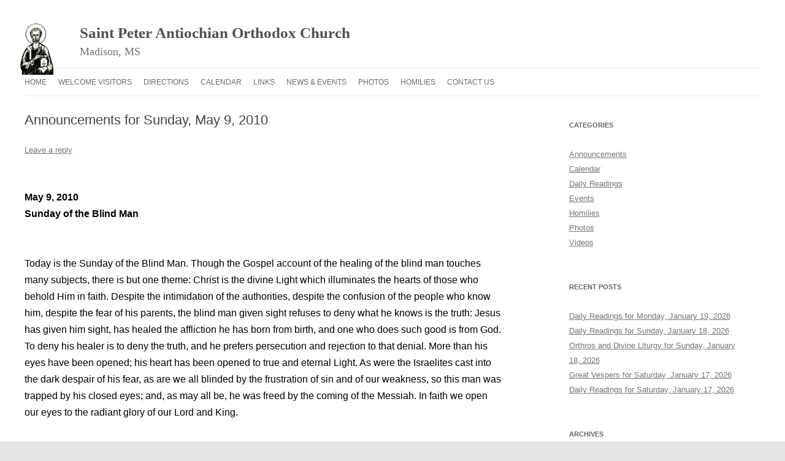

--- FILE ---
content_type: text/html; charset=UTF-8
request_url: https://stpeterorthodox.org/2010/05/07/announcements-for-sunday-may-9-2010/
body_size: 25371
content:
<!DOCTYPE html>
<!--[if IE 7]>
<html class="ie ie7" lang="en">
<![endif]-->
<!--[if IE 8]>
<html class="ie ie8" lang="en">
<![endif]-->
<!--[if !(IE 7) & !(IE 8)]><!-->
<html lang="en">
<!--<![endif]-->
<head>
<meta charset="UTF-8" />
<meta name="viewport" content="width=device-width" />
<title>Announcements for Sunday, May 9, 2010 | Saint Peter Antiochian Orthodox Church</title>
<link rel="profile" href="https://gmpg.org/xfn/11" />
<link rel="pingback" href="https://stpeterorthodox.org/xmlrpc.php">
<!--[if lt IE 9]>
<script src="https://s0.wp.com/wp-content/themes/pub/twentytwelve/js/html5.js?m=1394055319i&amp;ver=3.7.0" type="text/javascript"></script>
<![endif]-->
<meta name='robots' content='max-image-preview:large' />

<!-- Async WordPress.com Remote Login -->
<script id="wpcom_remote_login_js">
var wpcom_remote_login_extra_auth = '';
function wpcom_remote_login_remove_dom_node_id( element_id ) {
	var dom_node = document.getElementById( element_id );
	if ( dom_node ) { dom_node.parentNode.removeChild( dom_node ); }
}
function wpcom_remote_login_remove_dom_node_classes( class_name ) {
	var dom_nodes = document.querySelectorAll( '.' + class_name );
	for ( var i = 0; i < dom_nodes.length; i++ ) {
		dom_nodes[ i ].parentNode.removeChild( dom_nodes[ i ] );
	}
}
function wpcom_remote_login_final_cleanup() {
	wpcom_remote_login_remove_dom_node_classes( "wpcom_remote_login_msg" );
	wpcom_remote_login_remove_dom_node_id( "wpcom_remote_login_key" );
	wpcom_remote_login_remove_dom_node_id( "wpcom_remote_login_validate" );
	wpcom_remote_login_remove_dom_node_id( "wpcom_remote_login_js" );
	wpcom_remote_login_remove_dom_node_id( "wpcom_request_access_iframe" );
	wpcom_remote_login_remove_dom_node_id( "wpcom_request_access_styles" );
}

// Watch for messages back from the remote login
window.addEventListener( "message", function( e ) {
	if ( e.origin === "https://r-login.wordpress.com" ) {
		var data = {};
		try {
			data = JSON.parse( e.data );
		} catch( e ) {
			wpcom_remote_login_final_cleanup();
			return;
		}

		if ( data.msg === 'LOGIN' ) {
			// Clean up the login check iframe
			wpcom_remote_login_remove_dom_node_id( "wpcom_remote_login_key" );

			var id_regex = new RegExp( /^[0-9]+$/ );
			var token_regex = new RegExp( /^.*|.*|.*$/ );
			if (
				token_regex.test( data.token )
				&& id_regex.test( data.wpcomid )
			) {
				// We have everything we need to ask for a login
				var script = document.createElement( "script" );
				script.setAttribute( "id", "wpcom_remote_login_validate" );
				script.src = '/remote-login.php?wpcom_remote_login=validate'
					+ '&wpcomid=' + data.wpcomid
					+ '&token=' + encodeURIComponent( data.token )
					+ '&host=' + window.location.protocol
					+ '//' + window.location.hostname
					+ '&postid=1241'
					+ '&is_singular=1';
				document.body.appendChild( script );
			}

			return;
		}

		// Safari ITP, not logged in, so redirect
		if ( data.msg === 'LOGIN-REDIRECT' ) {
			window.location = 'https://wordpress.com/log-in?redirect_to=' + window.location.href;
			return;
		}

		// Safari ITP, storage access failed, remove the request
		if ( data.msg === 'LOGIN-REMOVE' ) {
			var css_zap = 'html { -webkit-transition: margin-top 1s; transition: margin-top 1s; } /* 9001 */ html { margin-top: 0 !important; } * html body { margin-top: 0 !important; } @media screen and ( max-width: 782px ) { html { margin-top: 0 !important; } * html body { margin-top: 0 !important; } }';
			var style_zap = document.createElement( 'style' );
			style_zap.type = 'text/css';
			style_zap.appendChild( document.createTextNode( css_zap ) );
			document.body.appendChild( style_zap );

			var e = document.getElementById( 'wpcom_request_access_iframe' );
			e.parentNode.removeChild( e );

			document.cookie = 'wordpress_com_login_access=denied; path=/; max-age=31536000';

			return;
		}

		// Safari ITP
		if ( data.msg === 'REQUEST_ACCESS' ) {
			console.log( 'request access: safari' );

			// Check ITP iframe enable/disable knob
			if ( wpcom_remote_login_extra_auth !== 'safari_itp_iframe' ) {
				return;
			}

			// If we are in a "private window" there is no ITP.
			var private_window = false;
			try {
				var opendb = window.openDatabase( null, null, null, null );
			} catch( e ) {
				private_window = true;
			}

			if ( private_window ) {
				console.log( 'private window' );
				return;
			}

			var iframe = document.createElement( 'iframe' );
			iframe.id = 'wpcom_request_access_iframe';
			iframe.setAttribute( 'scrolling', 'no' );
			iframe.setAttribute( 'sandbox', 'allow-storage-access-by-user-activation allow-scripts allow-same-origin allow-top-navigation-by-user-activation' );
			iframe.src = 'https://r-login.wordpress.com/remote-login.php?wpcom_remote_login=request_access&origin=' + encodeURIComponent( data.origin ) + '&wpcomid=' + encodeURIComponent( data.wpcomid );

			var css = 'html { -webkit-transition: margin-top 1s; transition: margin-top 1s; } /* 9001 */ html { margin-top: 46px !important; } * html body { margin-top: 46px !important; } @media screen and ( max-width: 660px ) { html { margin-top: 71px !important; } * html body { margin-top: 71px !important; } #wpcom_request_access_iframe { display: block; height: 71px !important; } } #wpcom_request_access_iframe { border: 0px; height: 46px; position: fixed; top: 0; left: 0; width: 100%; min-width: 100%; z-index: 99999; background: #23282d; } ';

			var style = document.createElement( 'style' );
			style.type = 'text/css';
			style.id = 'wpcom_request_access_styles';
			style.appendChild( document.createTextNode( css ) );
			document.body.appendChild( style );

			document.body.appendChild( iframe );
		}

		if ( data.msg === 'DONE' ) {
			wpcom_remote_login_final_cleanup();
		}
	}
}, false );

// Inject the remote login iframe after the page has had a chance to load
// more critical resources
window.addEventListener( "DOMContentLoaded", function( e ) {
	var iframe = document.createElement( "iframe" );
	iframe.style.display = "none";
	iframe.setAttribute( "scrolling", "no" );
	iframe.setAttribute( "id", "wpcom_remote_login_key" );
	iframe.src = "https://r-login.wordpress.com/remote-login.php"
		+ "?wpcom_remote_login=key"
		+ "&origin=aHR0cHM6Ly9zdHBldGVyb3J0aG9kb3gub3Jn"
		+ "&wpcomid=99211025"
		+ "&time=" + Math.floor( Date.now() / 1000 );
	document.body.appendChild( iframe );
}, false );
</script>
<link rel='dns-prefetch' href='//s0.wp.com' />
<link rel='dns-prefetch' href='//widgets.wp.com' />
<link rel='dns-prefetch' href='//wordpress.com' />
<link rel='dns-prefetch' href='//fonts-api.wp.com' />
<link href='https://fonts.gstatic.com' crossorigin rel='preconnect' />
<link rel="alternate" type="application/rss+xml" title="Saint Peter Antiochian Orthodox Church &raquo; Feed" href="https://stpeterorthodox.org/feed/" />
<link rel="alternate" type="application/rss+xml" title="Saint Peter Antiochian Orthodox Church &raquo; Comments Feed" href="https://stpeterorthodox.org/comments/feed/" />
<link rel="alternate" type="application/rss+xml" title="Saint Peter Antiochian Orthodox Church &raquo; Announcements for Sunday, May 9,&nbsp;2010 Comments Feed" href="https://stpeterorthodox.org/2010/05/07/announcements-for-sunday-may-9-2010/feed/" />
	<script type="text/javascript">
		/* <![CDATA[ */
		function addLoadEvent(func) {
			var oldonload = window.onload;
			if (typeof window.onload != 'function') {
				window.onload = func;
			} else {
				window.onload = function () {
					oldonload();
					func();
				}
			}
		}
		/* ]]> */
	</script>
	<link crossorigin='anonymous' rel='stylesheet' id='all-css-0-1' href='/wp-content/mu-plugins/likes/jetpack-likes.css?m=1743883414i&cssminify=yes' type='text/css' media='all' />
<style id='wp-emoji-styles-inline-css'>

	img.wp-smiley, img.emoji {
		display: inline !important;
		border: none !important;
		box-shadow: none !important;
		height: 1em !important;
		width: 1em !important;
		margin: 0 0.07em !important;
		vertical-align: -0.1em !important;
		background: none !important;
		padding: 0 !important;
	}
/*# sourceURL=wp-emoji-styles-inline-css */
</style>
<link crossorigin='anonymous' rel='stylesheet' id='all-css-2-1' href='/wp-content/plugins/gutenberg-core/v22.2.0/build/styles/block-library/style.css?m=1764855221i&cssminify=yes' type='text/css' media='all' />
<style id='wp-block-library-inline-css'>
.has-text-align-justify {
	text-align:justify;
}
.has-text-align-justify{text-align:justify;}

/*# sourceURL=wp-block-library-inline-css */
</style><style id='global-styles-inline-css'>
:root{--wp--preset--aspect-ratio--square: 1;--wp--preset--aspect-ratio--4-3: 4/3;--wp--preset--aspect-ratio--3-4: 3/4;--wp--preset--aspect-ratio--3-2: 3/2;--wp--preset--aspect-ratio--2-3: 2/3;--wp--preset--aspect-ratio--16-9: 16/9;--wp--preset--aspect-ratio--9-16: 9/16;--wp--preset--color--black: #000000;--wp--preset--color--cyan-bluish-gray: #abb8c3;--wp--preset--color--white: #fff;--wp--preset--color--pale-pink: #f78da7;--wp--preset--color--vivid-red: #cf2e2e;--wp--preset--color--luminous-vivid-orange: #ff6900;--wp--preset--color--luminous-vivid-amber: #fcb900;--wp--preset--color--light-green-cyan: #7bdcb5;--wp--preset--color--vivid-green-cyan: #00d084;--wp--preset--color--pale-cyan-blue: #8ed1fc;--wp--preset--color--vivid-cyan-blue: #0693e3;--wp--preset--color--vivid-purple: #9b51e0;--wp--preset--color--blue: #21759b;--wp--preset--color--dark-gray: #444;--wp--preset--color--medium-gray: #9f9f9f;--wp--preset--color--light-gray: #e6e6e6;--wp--preset--gradient--vivid-cyan-blue-to-vivid-purple: linear-gradient(135deg,rgb(6,147,227) 0%,rgb(155,81,224) 100%);--wp--preset--gradient--light-green-cyan-to-vivid-green-cyan: linear-gradient(135deg,rgb(122,220,180) 0%,rgb(0,208,130) 100%);--wp--preset--gradient--luminous-vivid-amber-to-luminous-vivid-orange: linear-gradient(135deg,rgb(252,185,0) 0%,rgb(255,105,0) 100%);--wp--preset--gradient--luminous-vivid-orange-to-vivid-red: linear-gradient(135deg,rgb(255,105,0) 0%,rgb(207,46,46) 100%);--wp--preset--gradient--very-light-gray-to-cyan-bluish-gray: linear-gradient(135deg,rgb(238,238,238) 0%,rgb(169,184,195) 100%);--wp--preset--gradient--cool-to-warm-spectrum: linear-gradient(135deg,rgb(74,234,220) 0%,rgb(151,120,209) 20%,rgb(207,42,186) 40%,rgb(238,44,130) 60%,rgb(251,105,98) 80%,rgb(254,248,76) 100%);--wp--preset--gradient--blush-light-purple: linear-gradient(135deg,rgb(255,206,236) 0%,rgb(152,150,240) 100%);--wp--preset--gradient--blush-bordeaux: linear-gradient(135deg,rgb(254,205,165) 0%,rgb(254,45,45) 50%,rgb(107,0,62) 100%);--wp--preset--gradient--luminous-dusk: linear-gradient(135deg,rgb(255,203,112) 0%,rgb(199,81,192) 50%,rgb(65,88,208) 100%);--wp--preset--gradient--pale-ocean: linear-gradient(135deg,rgb(255,245,203) 0%,rgb(182,227,212) 50%,rgb(51,167,181) 100%);--wp--preset--gradient--electric-grass: linear-gradient(135deg,rgb(202,248,128) 0%,rgb(113,206,126) 100%);--wp--preset--gradient--midnight: linear-gradient(135deg,rgb(2,3,129) 0%,rgb(40,116,252) 100%);--wp--preset--font-size--small: 13px;--wp--preset--font-size--medium: 20px;--wp--preset--font-size--large: 36px;--wp--preset--font-size--x-large: 42px;--wp--preset--font-family--albert-sans: 'Albert Sans', sans-serif;--wp--preset--font-family--alegreya: Alegreya, serif;--wp--preset--font-family--arvo: Arvo, serif;--wp--preset--font-family--bodoni-moda: 'Bodoni Moda', serif;--wp--preset--font-family--bricolage-grotesque: 'Bricolage Grotesque', sans-serif;--wp--preset--font-family--cabin: Cabin, sans-serif;--wp--preset--font-family--chivo: Chivo, sans-serif;--wp--preset--font-family--commissioner: Commissioner, sans-serif;--wp--preset--font-family--cormorant: Cormorant, serif;--wp--preset--font-family--courier-prime: 'Courier Prime', monospace;--wp--preset--font-family--crimson-pro: 'Crimson Pro', serif;--wp--preset--font-family--dm-mono: 'DM Mono', monospace;--wp--preset--font-family--dm-sans: 'DM Sans', sans-serif;--wp--preset--font-family--dm-serif-display: 'DM Serif Display', serif;--wp--preset--font-family--domine: Domine, serif;--wp--preset--font-family--eb-garamond: 'EB Garamond', serif;--wp--preset--font-family--epilogue: Epilogue, sans-serif;--wp--preset--font-family--fahkwang: Fahkwang, sans-serif;--wp--preset--font-family--figtree: Figtree, sans-serif;--wp--preset--font-family--fira-sans: 'Fira Sans', sans-serif;--wp--preset--font-family--fjalla-one: 'Fjalla One', sans-serif;--wp--preset--font-family--fraunces: Fraunces, serif;--wp--preset--font-family--gabarito: Gabarito, system-ui;--wp--preset--font-family--ibm-plex-mono: 'IBM Plex Mono', monospace;--wp--preset--font-family--ibm-plex-sans: 'IBM Plex Sans', sans-serif;--wp--preset--font-family--ibarra-real-nova: 'Ibarra Real Nova', serif;--wp--preset--font-family--instrument-serif: 'Instrument Serif', serif;--wp--preset--font-family--inter: Inter, sans-serif;--wp--preset--font-family--josefin-sans: 'Josefin Sans', sans-serif;--wp--preset--font-family--jost: Jost, sans-serif;--wp--preset--font-family--libre-baskerville: 'Libre Baskerville', serif;--wp--preset--font-family--libre-franklin: 'Libre Franklin', sans-serif;--wp--preset--font-family--literata: Literata, serif;--wp--preset--font-family--lora: Lora, serif;--wp--preset--font-family--merriweather: Merriweather, serif;--wp--preset--font-family--montserrat: Montserrat, sans-serif;--wp--preset--font-family--newsreader: Newsreader, serif;--wp--preset--font-family--noto-sans-mono: 'Noto Sans Mono', sans-serif;--wp--preset--font-family--nunito: Nunito, sans-serif;--wp--preset--font-family--open-sans: 'Open Sans', sans-serif;--wp--preset--font-family--overpass: Overpass, sans-serif;--wp--preset--font-family--pt-serif: 'PT Serif', serif;--wp--preset--font-family--petrona: Petrona, serif;--wp--preset--font-family--piazzolla: Piazzolla, serif;--wp--preset--font-family--playfair-display: 'Playfair Display', serif;--wp--preset--font-family--plus-jakarta-sans: 'Plus Jakarta Sans', sans-serif;--wp--preset--font-family--poppins: Poppins, sans-serif;--wp--preset--font-family--raleway: Raleway, sans-serif;--wp--preset--font-family--roboto: Roboto, sans-serif;--wp--preset--font-family--roboto-slab: 'Roboto Slab', serif;--wp--preset--font-family--rubik: Rubik, sans-serif;--wp--preset--font-family--rufina: Rufina, serif;--wp--preset--font-family--sora: Sora, sans-serif;--wp--preset--font-family--source-sans-3: 'Source Sans 3', sans-serif;--wp--preset--font-family--source-serif-4: 'Source Serif 4', serif;--wp--preset--font-family--space-mono: 'Space Mono', monospace;--wp--preset--font-family--syne: Syne, sans-serif;--wp--preset--font-family--texturina: Texturina, serif;--wp--preset--font-family--urbanist: Urbanist, sans-serif;--wp--preset--font-family--work-sans: 'Work Sans', sans-serif;--wp--preset--spacing--20: 0.44rem;--wp--preset--spacing--30: 0.67rem;--wp--preset--spacing--40: 1rem;--wp--preset--spacing--50: 1.5rem;--wp--preset--spacing--60: 2.25rem;--wp--preset--spacing--70: 3.38rem;--wp--preset--spacing--80: 5.06rem;--wp--preset--shadow--natural: 6px 6px 9px rgba(0, 0, 0, 0.2);--wp--preset--shadow--deep: 12px 12px 50px rgba(0, 0, 0, 0.4);--wp--preset--shadow--sharp: 6px 6px 0px rgba(0, 0, 0, 0.2);--wp--preset--shadow--outlined: 6px 6px 0px -3px rgb(255, 255, 255), 6px 6px rgb(0, 0, 0);--wp--preset--shadow--crisp: 6px 6px 0px rgb(0, 0, 0);}:where(.is-layout-flex){gap: 0.5em;}:where(.is-layout-grid){gap: 0.5em;}body .is-layout-flex{display: flex;}.is-layout-flex{flex-wrap: wrap;align-items: center;}.is-layout-flex > :is(*, div){margin: 0;}body .is-layout-grid{display: grid;}.is-layout-grid > :is(*, div){margin: 0;}:where(.wp-block-columns.is-layout-flex){gap: 2em;}:where(.wp-block-columns.is-layout-grid){gap: 2em;}:where(.wp-block-post-template.is-layout-flex){gap: 1.25em;}:where(.wp-block-post-template.is-layout-grid){gap: 1.25em;}.has-black-color{color: var(--wp--preset--color--black) !important;}.has-cyan-bluish-gray-color{color: var(--wp--preset--color--cyan-bluish-gray) !important;}.has-white-color{color: var(--wp--preset--color--white) !important;}.has-pale-pink-color{color: var(--wp--preset--color--pale-pink) !important;}.has-vivid-red-color{color: var(--wp--preset--color--vivid-red) !important;}.has-luminous-vivid-orange-color{color: var(--wp--preset--color--luminous-vivid-orange) !important;}.has-luminous-vivid-amber-color{color: var(--wp--preset--color--luminous-vivid-amber) !important;}.has-light-green-cyan-color{color: var(--wp--preset--color--light-green-cyan) !important;}.has-vivid-green-cyan-color{color: var(--wp--preset--color--vivid-green-cyan) !important;}.has-pale-cyan-blue-color{color: var(--wp--preset--color--pale-cyan-blue) !important;}.has-vivid-cyan-blue-color{color: var(--wp--preset--color--vivid-cyan-blue) !important;}.has-vivid-purple-color{color: var(--wp--preset--color--vivid-purple) !important;}.has-black-background-color{background-color: var(--wp--preset--color--black) !important;}.has-cyan-bluish-gray-background-color{background-color: var(--wp--preset--color--cyan-bluish-gray) !important;}.has-white-background-color{background-color: var(--wp--preset--color--white) !important;}.has-pale-pink-background-color{background-color: var(--wp--preset--color--pale-pink) !important;}.has-vivid-red-background-color{background-color: var(--wp--preset--color--vivid-red) !important;}.has-luminous-vivid-orange-background-color{background-color: var(--wp--preset--color--luminous-vivid-orange) !important;}.has-luminous-vivid-amber-background-color{background-color: var(--wp--preset--color--luminous-vivid-amber) !important;}.has-light-green-cyan-background-color{background-color: var(--wp--preset--color--light-green-cyan) !important;}.has-vivid-green-cyan-background-color{background-color: var(--wp--preset--color--vivid-green-cyan) !important;}.has-pale-cyan-blue-background-color{background-color: var(--wp--preset--color--pale-cyan-blue) !important;}.has-vivid-cyan-blue-background-color{background-color: var(--wp--preset--color--vivid-cyan-blue) !important;}.has-vivid-purple-background-color{background-color: var(--wp--preset--color--vivid-purple) !important;}.has-black-border-color{border-color: var(--wp--preset--color--black) !important;}.has-cyan-bluish-gray-border-color{border-color: var(--wp--preset--color--cyan-bluish-gray) !important;}.has-white-border-color{border-color: var(--wp--preset--color--white) !important;}.has-pale-pink-border-color{border-color: var(--wp--preset--color--pale-pink) !important;}.has-vivid-red-border-color{border-color: var(--wp--preset--color--vivid-red) !important;}.has-luminous-vivid-orange-border-color{border-color: var(--wp--preset--color--luminous-vivid-orange) !important;}.has-luminous-vivid-amber-border-color{border-color: var(--wp--preset--color--luminous-vivid-amber) !important;}.has-light-green-cyan-border-color{border-color: var(--wp--preset--color--light-green-cyan) !important;}.has-vivid-green-cyan-border-color{border-color: var(--wp--preset--color--vivid-green-cyan) !important;}.has-pale-cyan-blue-border-color{border-color: var(--wp--preset--color--pale-cyan-blue) !important;}.has-vivid-cyan-blue-border-color{border-color: var(--wp--preset--color--vivid-cyan-blue) !important;}.has-vivid-purple-border-color{border-color: var(--wp--preset--color--vivid-purple) !important;}.has-vivid-cyan-blue-to-vivid-purple-gradient-background{background: var(--wp--preset--gradient--vivid-cyan-blue-to-vivid-purple) !important;}.has-light-green-cyan-to-vivid-green-cyan-gradient-background{background: var(--wp--preset--gradient--light-green-cyan-to-vivid-green-cyan) !important;}.has-luminous-vivid-amber-to-luminous-vivid-orange-gradient-background{background: var(--wp--preset--gradient--luminous-vivid-amber-to-luminous-vivid-orange) !important;}.has-luminous-vivid-orange-to-vivid-red-gradient-background{background: var(--wp--preset--gradient--luminous-vivid-orange-to-vivid-red) !important;}.has-very-light-gray-to-cyan-bluish-gray-gradient-background{background: var(--wp--preset--gradient--very-light-gray-to-cyan-bluish-gray) !important;}.has-cool-to-warm-spectrum-gradient-background{background: var(--wp--preset--gradient--cool-to-warm-spectrum) !important;}.has-blush-light-purple-gradient-background{background: var(--wp--preset--gradient--blush-light-purple) !important;}.has-blush-bordeaux-gradient-background{background: var(--wp--preset--gradient--blush-bordeaux) !important;}.has-luminous-dusk-gradient-background{background: var(--wp--preset--gradient--luminous-dusk) !important;}.has-pale-ocean-gradient-background{background: var(--wp--preset--gradient--pale-ocean) !important;}.has-electric-grass-gradient-background{background: var(--wp--preset--gradient--electric-grass) !important;}.has-midnight-gradient-background{background: var(--wp--preset--gradient--midnight) !important;}.has-small-font-size{font-size: var(--wp--preset--font-size--small) !important;}.has-medium-font-size{font-size: var(--wp--preset--font-size--medium) !important;}.has-large-font-size{font-size: var(--wp--preset--font-size--large) !important;}.has-x-large-font-size{font-size: var(--wp--preset--font-size--x-large) !important;}.has-albert-sans-font-family{font-family: var(--wp--preset--font-family--albert-sans) !important;}.has-alegreya-font-family{font-family: var(--wp--preset--font-family--alegreya) !important;}.has-arvo-font-family{font-family: var(--wp--preset--font-family--arvo) !important;}.has-bodoni-moda-font-family{font-family: var(--wp--preset--font-family--bodoni-moda) !important;}.has-bricolage-grotesque-font-family{font-family: var(--wp--preset--font-family--bricolage-grotesque) !important;}.has-cabin-font-family{font-family: var(--wp--preset--font-family--cabin) !important;}.has-chivo-font-family{font-family: var(--wp--preset--font-family--chivo) !important;}.has-commissioner-font-family{font-family: var(--wp--preset--font-family--commissioner) !important;}.has-cormorant-font-family{font-family: var(--wp--preset--font-family--cormorant) !important;}.has-courier-prime-font-family{font-family: var(--wp--preset--font-family--courier-prime) !important;}.has-crimson-pro-font-family{font-family: var(--wp--preset--font-family--crimson-pro) !important;}.has-dm-mono-font-family{font-family: var(--wp--preset--font-family--dm-mono) !important;}.has-dm-sans-font-family{font-family: var(--wp--preset--font-family--dm-sans) !important;}.has-dm-serif-display-font-family{font-family: var(--wp--preset--font-family--dm-serif-display) !important;}.has-domine-font-family{font-family: var(--wp--preset--font-family--domine) !important;}.has-eb-garamond-font-family{font-family: var(--wp--preset--font-family--eb-garamond) !important;}.has-epilogue-font-family{font-family: var(--wp--preset--font-family--epilogue) !important;}.has-fahkwang-font-family{font-family: var(--wp--preset--font-family--fahkwang) !important;}.has-figtree-font-family{font-family: var(--wp--preset--font-family--figtree) !important;}.has-fira-sans-font-family{font-family: var(--wp--preset--font-family--fira-sans) !important;}.has-fjalla-one-font-family{font-family: var(--wp--preset--font-family--fjalla-one) !important;}.has-fraunces-font-family{font-family: var(--wp--preset--font-family--fraunces) !important;}.has-gabarito-font-family{font-family: var(--wp--preset--font-family--gabarito) !important;}.has-ibm-plex-mono-font-family{font-family: var(--wp--preset--font-family--ibm-plex-mono) !important;}.has-ibm-plex-sans-font-family{font-family: var(--wp--preset--font-family--ibm-plex-sans) !important;}.has-ibarra-real-nova-font-family{font-family: var(--wp--preset--font-family--ibarra-real-nova) !important;}.has-instrument-serif-font-family{font-family: var(--wp--preset--font-family--instrument-serif) !important;}.has-inter-font-family{font-family: var(--wp--preset--font-family--inter) !important;}.has-josefin-sans-font-family{font-family: var(--wp--preset--font-family--josefin-sans) !important;}.has-jost-font-family{font-family: var(--wp--preset--font-family--jost) !important;}.has-libre-baskerville-font-family{font-family: var(--wp--preset--font-family--libre-baskerville) !important;}.has-libre-franklin-font-family{font-family: var(--wp--preset--font-family--libre-franklin) !important;}.has-literata-font-family{font-family: var(--wp--preset--font-family--literata) !important;}.has-lora-font-family{font-family: var(--wp--preset--font-family--lora) !important;}.has-merriweather-font-family{font-family: var(--wp--preset--font-family--merriweather) !important;}.has-montserrat-font-family{font-family: var(--wp--preset--font-family--montserrat) !important;}.has-newsreader-font-family{font-family: var(--wp--preset--font-family--newsreader) !important;}.has-noto-sans-mono-font-family{font-family: var(--wp--preset--font-family--noto-sans-mono) !important;}.has-nunito-font-family{font-family: var(--wp--preset--font-family--nunito) !important;}.has-open-sans-font-family{font-family: var(--wp--preset--font-family--open-sans) !important;}.has-overpass-font-family{font-family: var(--wp--preset--font-family--overpass) !important;}.has-pt-serif-font-family{font-family: var(--wp--preset--font-family--pt-serif) !important;}.has-petrona-font-family{font-family: var(--wp--preset--font-family--petrona) !important;}.has-piazzolla-font-family{font-family: var(--wp--preset--font-family--piazzolla) !important;}.has-playfair-display-font-family{font-family: var(--wp--preset--font-family--playfair-display) !important;}.has-plus-jakarta-sans-font-family{font-family: var(--wp--preset--font-family--plus-jakarta-sans) !important;}.has-poppins-font-family{font-family: var(--wp--preset--font-family--poppins) !important;}.has-raleway-font-family{font-family: var(--wp--preset--font-family--raleway) !important;}.has-roboto-font-family{font-family: var(--wp--preset--font-family--roboto) !important;}.has-roboto-slab-font-family{font-family: var(--wp--preset--font-family--roboto-slab) !important;}.has-rubik-font-family{font-family: var(--wp--preset--font-family--rubik) !important;}.has-rufina-font-family{font-family: var(--wp--preset--font-family--rufina) !important;}.has-sora-font-family{font-family: var(--wp--preset--font-family--sora) !important;}.has-source-sans-3-font-family{font-family: var(--wp--preset--font-family--source-sans-3) !important;}.has-source-serif-4-font-family{font-family: var(--wp--preset--font-family--source-serif-4) !important;}.has-space-mono-font-family{font-family: var(--wp--preset--font-family--space-mono) !important;}.has-syne-font-family{font-family: var(--wp--preset--font-family--syne) !important;}.has-texturina-font-family{font-family: var(--wp--preset--font-family--texturina) !important;}.has-urbanist-font-family{font-family: var(--wp--preset--font-family--urbanist) !important;}.has-work-sans-font-family{font-family: var(--wp--preset--font-family--work-sans) !important;}
/*# sourceURL=global-styles-inline-css */
</style>

<style id='classic-theme-styles-inline-css'>
/*! This file is auto-generated */
.wp-block-button__link{color:#fff;background-color:#32373c;border-radius:9999px;box-shadow:none;text-decoration:none;padding:calc(.667em + 2px) calc(1.333em + 2px);font-size:1.125em}.wp-block-file__button{background:#32373c;color:#fff;text-decoration:none}
/*# sourceURL=/wp-includes/css/classic-themes.min.css */
</style>
<link crossorigin='anonymous' rel='stylesheet' id='all-css-4-1' href='/_static/??-eJx9jksOwjAMRC9EsEAtnwXiKCgfC1LqJIqd9vq4qtgAYmPJM/PsgbkYn5NgEqBmytjuMTH4XFF1KlZAE4QhWhyRNLb1zBv4jc1FGeNcqchsdFJsZOShIP/jBpRi/dOotJ5YDeCW3t5twhRyBdskkxWJ/osCrh5ci2OACavTzyoulflzX7pc6bI7Hk777tx1/fACNXxjkA==&cssminify=yes' type='text/css' media='all' />
<link rel='stylesheet' id='verbum-gutenberg-css-css' href='https://widgets.wp.com/verbum-block-editor/block-editor.css?ver=1738686361' media='all' />
<link crossorigin='anonymous' rel='stylesheet' id='all-css-6-1' href='/_static/??/wp-content/mu-plugins/comment-likes/css/comment-likes.css,/i/noticons/noticons.css?m=1436783281j&cssminify=yes' type='text/css' media='all' />
<link rel='stylesheet' id='twentytwelve-fonts-css' href='https://fonts-api.wp.com/css?family=Open+Sans%3A400italic%2C700italic%2C400%2C700&#038;subset=latin%2Clatin-ext&#038;display=fallback' media='all' />
<link crossorigin='anonymous' rel='stylesheet' id='all-css-8-1' href='/_static/??-eJzTLy/QTc7PK0nNK9EvyUjNTS3WLyhN0i8pBwpUAsmcslT94pLKnFS95OJiHX0iVAPV6Sfl5CdnF4O02OfaGpqbWpibWJiZW2YBADBZKMU=&cssminify=yes' type='text/css' media='all' />
<link crossorigin='anonymous' rel='stylesheet' id='all-css-10-1' href='/_static/??-eJx9i0EOwjAMBD+EcUEiggPiLW1k0iAnjmqnUX9PuLUXLqud1Q62Al6yUTa0mRIpljqhtT5sPXklVNuYoBUv6exVT7hzUoXCNcSsuNDEEnoN2F87/CcFEmDxo0XJB4A3j3H5qa/0vNyGh3PD1d0/X5shQdY=&cssminify=yes' type='text/css' media='all' />
<style id='jetpack-global-styles-frontend-style-inline-css'>
:root { --font-headings: unset; --font-base: unset; --font-headings-default: -apple-system,BlinkMacSystemFont,"Segoe UI",Roboto,Oxygen-Sans,Ubuntu,Cantarell,"Helvetica Neue",sans-serif; --font-base-default: -apple-system,BlinkMacSystemFont,"Segoe UI",Roboto,Oxygen-Sans,Ubuntu,Cantarell,"Helvetica Neue",sans-serif;}
/*# sourceURL=jetpack-global-styles-frontend-style-inline-css */
</style>
<link crossorigin='anonymous' rel='stylesheet' id='all-css-12-1' href='/_static/??-eJyNjcsKAjEMRX/IGtQZBxfip0hMS9sxTYppGfx7H7gRN+7ugcs5sFRHKi1Ig9Jd5R6zGMyhVaTrh8G6QFHfORhYwlvw6P39PbPENZmt4G/ROQuBKWVkxxrVvuBH1lIoz2waILJekF+HUzlupnG3nQ77YZwfuRJIaQ==&cssminify=yes' type='text/css' media='all' />
<script type="text/javascript" id="wpcom-actionbar-placeholder-js-extra">
/* <![CDATA[ */
var actionbardata = {"siteID":"99211025","postID":"1241","siteURL":"https://stpeterorthodox.org","xhrURL":"https://stpeterorthodox.org/wp-admin/admin-ajax.php","nonce":"4da4b0dc14","isLoggedIn":"","statusMessage":"","subsEmailDefault":"instantly","proxyScriptUrl":"https://s0.wp.com/wp-content/js/wpcom-proxy-request.js?m=1513050504i&amp;ver=20211021","shortlink":"https://wp.me/p6IhjP-k1","i18n":{"followedText":"New posts from this site will now appear in your \u003Ca href=\"https://wordpress.com/reader\"\u003EReader\u003C/a\u003E","foldBar":"Collapse this bar","unfoldBar":"Expand this bar","shortLinkCopied":"Shortlink copied to clipboard."}};
//# sourceURL=wpcom-actionbar-placeholder-js-extra
/* ]]> */
</script>
<script type="text/javascript" id="jetpack-mu-wpcom-settings-js-before">
/* <![CDATA[ */
var JETPACK_MU_WPCOM_SETTINGS = {"assetsUrl":"https://s0.wp.com/wp-content/mu-plugins/jetpack-mu-wpcom-plugin/sun/jetpack_vendor/automattic/jetpack-mu-wpcom/src/build/"};
//# sourceURL=jetpack-mu-wpcom-settings-js-before
/* ]]> */
</script>
<script crossorigin='anonymous' type='text/javascript'  src='/_static/??-eJzTLy/QTc7PK0nNK9HPKtYvyinRLSjKr6jUyyrW0QfKZeYl55SmpBaDJLMKS1OLKqGUXm5mHkFFurmZ6UWJJalQxfa5tobmRgamxgZmFpZZACbyLJI='></script>
<script type="text/javascript" id="rlt-proxy-js-after">
/* <![CDATA[ */
	rltInitialize( {"token":null,"iframeOrigins":["https:\/\/widgets.wp.com"]} );
//# sourceURL=rlt-proxy-js-after
/* ]]> */
</script>
<link rel="EditURI" type="application/rsd+xml" title="RSD" href="https://stpeterorthodox.wordpress.com/xmlrpc.php?rsd" />
<meta name="generator" content="WordPress.com" />
<link rel="canonical" href="https://stpeterorthodox.org/2010/05/07/announcements-for-sunday-may-9-2010/" />
<link rel='shortlink' href='https://wp.me/p6IhjP-k1' />
<link rel="alternate" type="application/json+oembed" href="https://public-api.wordpress.com/oembed/?format=json&amp;url=https%3A%2F%2Fstpeterorthodox.org%2F2010%2F05%2F07%2Fannouncements-for-sunday-may-9-2010%2F&amp;for=wpcom-auto-discovery" /><link rel="alternate" type="application/xml+oembed" href="https://public-api.wordpress.com/oembed/?format=xml&amp;url=https%3A%2F%2Fstpeterorthodox.org%2F2010%2F05%2F07%2Fannouncements-for-sunday-may-9-2010%2F&amp;for=wpcom-auto-discovery" />
<!-- Jetpack Open Graph Tags -->
<meta property="og:type" content="article" />
<meta property="og:title" content="Announcements for Sunday, May 9, 2010" />
<meta property="og:url" content="https://stpeterorthodox.org/2010/05/07/announcements-for-sunday-may-9-2010/" />
<meta property="og:description" content="  May 9, 2010 Sunday of the Blind Man     Today is the Sunday of the Blind Man. Though the Gospel account of the healing of the blind man touches many subjects, there is but one theme: Christ is th…" />
<meta property="article:published_time" content="2010-05-07T18:55:00+00:00" />
<meta property="article:modified_time" content="2010-05-07T18:55:00+00:00" />
<meta property="og:site_name" content="Saint Peter Antiochian Orthodox Church" />
<meta property="og:image" content="https://secure.gravatar.com/blavatar/297a3c6db09b193642cb66ce5fa6cefe38e081336ad5f3dbe05221a314f1fa9d?s=200&#038;ts=1768818023" />
<meta property="og:image:width" content="200" />
<meta property="og:image:height" content="200" />
<meta property="og:image:alt" content="" />
<meta property="og:locale" content="en_US" />
<meta property="article:publisher" content="https://www.facebook.com/WordPresscom" />
<meta name="twitter:text:title" content="Announcements for Sunday, May 9,&nbsp;2010" />
<meta name="twitter:image" content="https://secure.gravatar.com/blavatar/297a3c6db09b193642cb66ce5fa6cefe38e081336ad5f3dbe05221a314f1fa9d?s=240" />
<meta name="twitter:card" content="summary" />

<!-- End Jetpack Open Graph Tags -->
<link rel="shortcut icon" type="image/x-icon" href="https://secure.gravatar.com/blavatar/297a3c6db09b193642cb66ce5fa6cefe38e081336ad5f3dbe05221a314f1fa9d?s=32" sizes="16x16" />
<link rel="icon" type="image/x-icon" href="https://secure.gravatar.com/blavatar/297a3c6db09b193642cb66ce5fa6cefe38e081336ad5f3dbe05221a314f1fa9d?s=32" sizes="16x16" />
<link rel="apple-touch-icon" href="https://secure.gravatar.com/blavatar/297a3c6db09b193642cb66ce5fa6cefe38e081336ad5f3dbe05221a314f1fa9d?s=114" />
<link rel='openid.server' href='https://stpeterorthodox.org/?openidserver=1' />
<link rel='openid.delegate' href='https://stpeterorthodox.org/' />
<link rel="search" type="application/opensearchdescription+xml" href="https://stpeterorthodox.org/osd.xml" title="Saint Peter Antiochian Orthodox Church" />
<link rel="search" type="application/opensearchdescription+xml" href="https://s1.wp.com/opensearch.xml" title="WordPress.com" />
		<style type="text/css">
			.recentcomments a {
				display: inline !important;
				padding: 0 !important;
				margin: 0 !important;
			}

			table.recentcommentsavatartop img.avatar, table.recentcommentsavatarend img.avatar {
				border: 0px;
				margin: 0;
			}

			table.recentcommentsavatartop a, table.recentcommentsavatarend a {
				border: 0px !important;
				background-color: transparent !important;
			}

			td.recentcommentsavatarend, td.recentcommentsavatartop {
				padding: 0px 0px 1px 0px;
				margin: 0px;
			}

			td.recentcommentstextend {
				border: none !important;
				padding: 0px 0px 2px 10px;
			}

			.rtl td.recentcommentstextend {
				padding: 0px 10px 2px 0px;
			}

			td.recentcommentstexttop {
				border: none;
				padding: 0px 0px 0px 10px;
			}

			.rtl td.recentcommentstexttop {
				padding: 0px 10px 0px 0px;
			}
		</style>
		<meta name="description" content="  May 9, 2010 Sunday of the Blind Man     Today is the Sunday of the Blind Man. Though the Gospel account of the healing of the blind man touches many subjects, there is but one theme: Christ is the divine Light which illuminates the hearts of those who behold Him in faith. Despite&hellip;" />
			<link rel="stylesheet" id="custom-css-css" type="text/css" href="https://s0.wp.com/?custom-css=1&#038;csblog=6IhjP&#038;cscache=6&#038;csrev=109" />
			</head>

<body class="wp-singular post-template-default single single-post postid-1241 single-format-standard wp-embed-responsive wp-theme-pubtwentytwelve customizer-styles-applied custom-font-enabled jetpack-reblog-enabled">
<div id="page" class="hfeed site">
	<header id="masthead" class="site-header">
				<hgroup>
			<h1 class="site-title"><a href="https://stpeterorthodox.org/" title="Saint Peter Antiochian Orthodox Church" rel="home">Saint Peter Antiochian Orthodox Church</a></h1>
			<h2 class="site-description">Madison, MS</h2>
		</hgroup>

		<nav id="site-navigation" class="main-navigation">
			<button class="menu-toggle">Menu</button>
			<a class="assistive-text" href="#content" title="Skip to content">Skip to content</a>
			<div class="menu-menu-1-container"><ul id="menu-menu-1" class="nav-menu"><li id="menu-item-5051" class="menu-item menu-item-type-post_type menu-item-object-page menu-item-home menu-item-5051"><a href="https://stpeterorthodox.org/">Home</a></li>
<li id="menu-item-528" class="menu-item menu-item-type-post_type menu-item-object-page menu-item-has-children menu-item-528"><a href="https://stpeterorthodox.org/welcome-visitors/">Welcome Visitors</a>
<ul class="sub-menu">
	<li id="menu-item-10911" class="menu-item menu-item-type-post_type menu-item-object-page menu-item-10911"><a href="https://stpeterorthodox.org/welcome-visitors/">About Us</a></li>
	<li id="menu-item-10909" class="menu-item menu-item-type-post_type menu-item-object-page menu-item-10909"><a href="https://stpeterorthodox.org/what-to-expect/">What to Expect</a></li>
	<li id="menu-item-10910" class="menu-item menu-item-type-post_type menu-item-object-page menu-item-10910"><a href="https://stpeterorthodox.org/12-things-i-wish-id-known-before-visiting-an-orthdox-church/">12 Things I Wish I’d Known&#8230;</a></li>
</ul>
</li>
<li id="menu-item-523" class="menu-item menu-item-type-post_type menu-item-object-page menu-item-523"><a href="https://stpeterorthodox.org/directions/">Directions</a></li>
<li id="menu-item-14505" class="menu-item menu-item-type-post_type menu-item-object-page menu-item-14505"><a href="https://stpeterorthodox.org/calendar/">Calendar</a></li>
<li id="menu-item-524" class="menu-item menu-item-type-post_type menu-item-object-page menu-item-524"><a href="https://stpeterorthodox.org/links/">Links</a></li>
<li id="menu-item-583" class="menu-item menu-item-type-taxonomy menu-item-object-category current-post-ancestor current-menu-parent current-post-parent menu-item-583"><a href="https://stpeterorthodox.org/category/announcements/">News &amp; Events</a></li>
<li id="menu-item-529" class="menu-item menu-item-type-taxonomy menu-item-object-category menu-item-529"><a href="https://stpeterorthodox.org/category/photos/">Photos</a></li>
<li id="menu-item-527" class="menu-item menu-item-type-taxonomy menu-item-object-category menu-item-527"><a href="https://stpeterorthodox.org/category/homilies/">Homilies</a></li>
<li id="menu-item-522" class="menu-item menu-item-type-post_type menu-item-object-page menu-item-522"><a href="https://stpeterorthodox.org/contact-us/">Contact Us</a></li>
</ul></div>		</nav><!-- #site-navigation -->

						<a href="https://stpeterorthodox.org/"><img src="https://stpeterorthodox.org/wp-content/uploads/2015/09/cropped-stpeterlogo_85x12411.png" class="header-image" width="85" height="124" alt="" /></a>
			</header><!-- #masthead -->

	<div id="main" class="wrapper">
	<div id="primary" class="site-content">
		<div id="content" role="main">

			
				
	<article id="post-1241" class="post-1241 post type-post status-publish format-standard hentry category-announcements">
				<header class="entry-header">
			
						<h1 class="entry-title">Announcements for Sunday, May 9,&nbsp;2010</h1>
										<div class="comments-link">
					<a href="https://stpeterorthodox.org/2010/05/07/announcements-for-sunday-may-9-2010/#respond"><span class="leave-reply">Leave a reply</span></a>				</div><!-- .comments-link -->
					</header><!-- .entry-header -->

				<div class="entry-content">
			<p><FONT face="arial" color="black" size="2"><FONT size="3"> <DIV><FONT size="2"></FONT> </DIV> <DIV><FONT size="3"><STRONG>May 9, 2010</STRONG></FONT><FONT size="3"></DIV> <DIV><STRONG>Sunday of the Blind Man</STRONG></DIV> <DIV> </DIV> <DIV><FONT size="2"></FONT> </DIV> <DIV><FONT size="2"></FONT>Today is the Sunday of the Blind Man. Though the Gospel  account of the healing of the blind man touches many subjects, there is but one  theme: Christ is the divine Light which illuminates the hearts of those who  behold Him in faith. Despite the intimidation of the authorities, despite the  confusion of the people who know him, despite the fear of his parents, the blind  man given sight refuses to deny what he knows is the truth: Jesus has given him  sight, has healed the affliction he has born from birth, and one who does such  good is from God. To deny his healer is to deny the truth, and he prefers  persecution and rejection to that denial. More than his eyes have been opened;  his heart has been opened to true and eternal Light. As were the Israelites cast  into the dark despair of his fear, as are we all blinded by the frustration of  sin and of our weakness, so this man was trapped by his closed eyes; and, as may  all be, he was freed by the coming of the Messiah. In faith we open our eyes to  the radiant glory of our Lord and King.</DIV> <DIV> </DIV><B><U> <DIV>Acts 16:16-34</B></U>: In our reading from Acts we see Paul and Silas  imprisoned unjustly; but the Lord uses the circumstances to bring the jailer to  Himself by means of a dramatic rescue.</DIV> <DIV> </DIV><B><U> <DIV>John 9:1-38</B></U>: After Jesus heals a man born blind, we see the  hypocrisy and unbelief of the Pharisees as they seek to learn how the man came  to see. After being put out of the temple, the formerly blind man again  encounters Jesus, whom he worships as his savior.</DIV> <DIV> </DIV><B><U> <DIV>Troparion of the Resurrection</B></U>: Let us believers praise and worship  the Word, co-eternal with the Father and the Spirit, born of the Virgin for our  salvation; for he took pleasure in ascending the Cross in the flesh, to suffer  death, and to raise the dead by his glorious Resurrection.</DIV> <DIV> </DIV><B><U> <DIV>Troparion of the Chains of St. Peter</B></U>: O Holy Apostle, Peter, thou  dost preside over the Apostles by the precious chains which thou didst bear. We  venerate them with faith and beseech thee that by thine intercessions we be  granted the great mercy.</DIV> <DIV> </DIV><B><U> <DIV>Kontakion of Pascha</B></U>: When Thou didst descend into the grave, O  Immortal, Thou didst destroy the power of hades. In victory didst Thou arise, O  Christ God, proclaiming &#8220;Rejoice&#8221; to the myrrh-bearing women, granting peace to  Thine apostles and bestowing resurrection on the fallen.</DIV> <DIV><FONT size="2"></FONT> </DIV> <DIV><FONT size="2"></FONT> </DIV><B> <DIV>CALENDAR</DIV> <DIV> </DIV></B><B><U> <DIV>Sunday, May 9</U> (Sunday of the Blind Man)</DIV></B> <DIV>8:50 a.m.– Orthros</DIV> <DIV>9:00 a.m.– Christian Education</DIV> <DIV>10:00 a.m.– Divine Liturgy</DIV> <DIV>5:30 p.m.– Youth Group</DIV> <DIV> </DIV><B><U> <DIV>Monday, May 10</DIV></B></U> <DIV>Office Closed– Father John&#8217;s Day Off</DIV> <DIV> </DIV><B><U> <DIV>Tuesday, May 11</U> </DIV></B> <DIV>6:00 a.m.– Daily Orthros of Paschal Season</DIV> <DIV> </DIV><B><U> <DIV>Wednesday, May 12</U> </DIV></B> <DIV>6:00 p.m.– Orthros followed by Divine Liturgy</DIV> <DIV> </DIV><B><U> <DIV>Thursday, May 13</B></U> <B>(Feast of Ascension)</DIV></B> <DIV>The fortieth day after Easter is the day of the Ascension, the liturgical  end to the celebration of the Resurrection and the opening of the season  observing the glory of the Messiah. This is a day too often associated with the  sadness of departure; yet this day brought great joy to the Disciples. They saw  not the departure of one dear to them, but the glorious entry of their King to  His heavenly throne. They saw not the loss of their Intercessor, but the Father  accepting the eternal sacrifice and blessing the completion of man&#8217;s salvation.  They saw not their separation from Christ but their assumption with Him into  glory through the Incarnation. They saw not the removal of the blessed One but  the promise from Him of further blessings. This day is another step in our  procession into eternity, a remembrance of heavenly things, a reminder that the  essence of our lives is the heavenly, a refreshing of the image of our God in  all His glory.</DIV> <DIV>                                      <STRONG>  NO Daily Orthros</STRONG></DIV> <DIV> </DIV><B><U> <DIV>Friday, May 14</DIV></B></U> <DIV>6:00 a.m.– Daily Orthros</DIV> <DIV> </DIV><B><U> <DIV>Saturday, May 15</U> </DIV></B> <DIV>5:00 p.m.– Catechism Class</DIV> <DIV>5:45 p.m.– Ninth Hour followed by Great Vespers</DIV> <DIV> </DIV><B><U> <DIV>Sunday, May 16</U> (Sunday of the Holy Fathers of the First Council of  Nicea)</DIV></B> <DIV>8:50 a.m.– Orthros</DIV> <DIV>9:00 a.m.– Christian Education</DIV> <DIV>10:00 a.m.– Divine Liturgy</DIV> <DIV>5:30 p.m.– Young Adults</DIV> <DIV><FONT size="2"></FONT> </DIV> <DIV><FONT size="2"></FONT> </DIV><B> <DIV>SPECIAL ANNOUNCEMENTS</DIV> <DIV> </DIV></B><B> <DIV>Eucharist Bread:</B> &#8230;was offered by Joanna Meadows for the Divine  Liturgy today.</DIV> <DIV> </DIV><B> <DIV>Please be very careful with the Blessed Bread </B>when you take after  communion or at the end of the liturgy. Because this bread has been blessed, we  should take care not to let crumbs fall on the floor. Parents, especially,  please help your children to choose a small piece and treat it carefully.</DIV> <DIV> </DIV><B> <DIV>Please be reminded</B> that Orthros begins at 8:50 a.m. and the Divine  Liturgy around 10:00 on Sundays. Habitual late arrivals are a distraction from  our worship of the Holy Trinity. One should not partake of communion when  arriving after the reading of the Epistle.</DIV> <DIV> </DIV><B> <DIV>Eucharist Bread and Coffee Hour Schedule:</DIV> <DIV>                                           <U>Eucharist  Bread </U>                 <U>Coffee Hour</U></DIV></B> <DIV>May  9                                Joanna  Meadows                 Jones/Stewarts</DIV> <DIV>May 12 (Wed. p.m.)        D.  Roots                                 Charlotte Wood    (Feast of the Ascension)</DIV> <DIV>May  16                              Dansereaus                           Strains</DIV> <DIV>May 22 (Sat.  a.m.)          Freundts                                 Meadows   (Saturday of the Souls)</DIV> <DIV>May 23 (Pentecost)         Fahmys                                   Kh. Be&#8217;Be&#8217; Schelver</DIV> <DIV>May  30                              Bakers                                    R. Roots</DIV> <DIV> </DIV><B> <DIV>Schedule for Epistle Readers</B> – Page numbers refer to the Apostolos  (book of the Epistles) located on the front pew. Please be sure to use this book  when you read.</DIV><B> <DIV>                                                 <U>Reader</U>                                        <U>Reading</U>                                  <U>Page #</U></DIV></B> <DIV>May  9                                       Sh. Charlotte  Algood               Acts  16:16-34                                58</DIV> <DIV>May 12 (Wed.  p.m.)               Brenda  Baker                           Acts 1:1-12                                      63</DIV> <DIV>May  16                                    Tom  Willingham                        Acts 20:16-18,  28-36                    66</DIV> <DIV>May 22 (Sat.  a.m.)                  Kh. Sharon  Meadows              Acts  28:1-31                                  72</DIV> <DIV>May  23                                     Tom  Skirtech                           Acts  2:1-11                                     77</DIV> <DIV>May  30                                     Walt  Wood                                Heb. 11:33 &#8211;  12:2                          84</DIV> <DIV> </DIV><B> <DIV>Please continue to </B>pray for the health of His Grace, Bishop  ANTOUN.</DIV> <DIV> </DIV><B> <DIV>Please remember the following in your prayers</B>: The Longa and Dn. Sidney  Elliott families from St. John&#8217;s in Memphis; Fr. Donald Lloyd; Sh. Charlotte  Algood, Deacon Terry and their family; Fr. James and Kh. Linda Ellison; Bobby  and Sue Webb (Deborah Finley&#8217;s parents); Tom Skirtech, Amy and Brantley Oliver;  Reader Basil&#8217;s family; Aidan Milnor, the Milnor family; Jared and Stacy Autrey  and their daughter Olivia Kate (St. Ignatius in Franklin).</DIV> <DIV> </DIV><B> <DIV>Please pray especially</B> for Lydia Williams, her parents Mindy and  Michael, and her grandparents Dn. Terry and Sh. Charlotte. Lydia is back at home  in Memphis recovering from her latest surgery.</DIV> <DIV> </DIV><B> <DIV>The Esther Elliott Longa Memorial Fund</B> has been established to help pay  the medical expenses, which were very significant. If you are interested in  participating, make your check out to St. Peter&#8217;s and specify that it is for her  memorial fund on the memo line. We will be sending a check early in May.</DIV> <DIV> </DIV><B> <DIV>Our monthly Sunday Pot Luck Meal</B> will not be held the first week in  June, due to the festal meals in the weeks at the end of May. </DIV> <DIV> </DIV><B> <DIV>Calling everyone (especially Men)</B>: We need more help in cleaning up  following Coffee Hour and meals at the Church (especially the monthly Pot Luck  meals). Since the cooking and set up are usually done by the women, this is a  terrific time for the men in our parish to also serve. Please remember that  those hosting coffee would always appreciate a little help in setting things  back right afterwards. The more hands, the quicker the work. </DIV> <DIV> </DIV><B> <DIV>Calendar Items:</DIV> <DIV> </DIV></B> <DIV>*   Special Services to be held during the month of May:</DIV> <DIV>                Wednesday, May 12 – Orthros/Divine Liturgy (Feast of Ascension)</DIV> <DIV>                Saturday, May 22 – Orthros/Divine Liturgy (Saturday of the Souls)</DIV> <DIV> </DIV> <DIV>*   We will celebrate the Feast of Pentecost with a picnic  (complete with games supervised by Kh. Be&#8217;Be&#8217;) here at the church on Sunday, May  23<SUP>rd</SUP>. More information will be available at a later date.</DIV> <DIV> </DIV> <DIV>*   As is our custom, we will holding the Kneeling Vespers of  Pentecost on Sunday evening, May 23<SUP>rd</SUP>, beginning at 6:30 p.m.</DIV> <DIV> </DIV> <DIV>*   There is no fasting during the week following Pentecost. The  Fast of the Apostles will begin Monday, May 31<SUP>st</SUP>. </DIV> <DIV> </DIV> <DIV>*   This year&#8217;s Parish Life Conference is being hosted by St.  George&#8217;s church in Jacksonville, FL June 16-20. Registration materials are  available online.</DIV> <DIV> </DIV> <DIV>*   Our next time to serve a meal at the Stewpot will be on  October 30<SUP>th</SUP> .</DIV> <DIV>　</DIV><B> <DIV>Fasting Discipline for May</DIV></B> <DIV>Traditional fasting (no meat, poultry, fish eggs, dairy, wine and oil) is  observed on Wednesdays and Fridays of May, apart from the week following the  Feast of Pentecost on Sunday, May 23<SUP>rd</SUP>, during which there is no  fasting. The Apostle&#8217;s Fast this year extends from May 31<SUP>st</SUP> until the  Feast of the Apostles Peter and Paul on Tuesday, June 29<SUP>th</SUP>. </DIV> <DIV> </DIV><B> <DIV>Major Commemorations During May</DIV></B> <DIV>May  10               Apostle Simon the Zealot</DIV> <DIV>May  21             Sts.  Constantine and Helen</DIV> <DIV>May  25             The  Forerunner (3<SUP>rd</SUP> discovery)</DIV> <DIV> </DIV><B> <DIV>If you are the last to leave</B> the building, please make sure that the  heating and cooling unit in the Fellowship Hall is set to the optimum  temperature for the building when unoccupied.</DIV> <DIV><FONT size="2"></FONT> </DIV><B> <DIV>Quotable:</B>&#8220;O the compassion of God! I am an abomination to God and men,  yet the Lord so loveth me, giveth me understanding and healeth me, and Himself  doth teach my soul humility and love, patience and obedience, and hath poured  out the fullness of His mercy upon me&#8230;.O wonder!&#8221; </DIV> <DIV>     &#8211; St. Silouan of Mount Athos</DIV> <DIV><FONT size="2"></FONT> </DIV> <DIV><STRONG>Weekly Quote:  </STRONG>&#8220;You will be able to check envy if you  rejoice with the man whom you envy whenever he rejoices, and grieve whenever he  grieves.&#8221;</DIV> <DIV>    &#8211; St. Maximos the Confessor　</DIV> <DIV><FONT size="2"></FONT> </DIV> <DIV><FONT size="2"></FONT> </DIV> <DIV><STRONG>WORSHIP: Sunday, May 16, 2010 (Sunday of the</STRONG> <B>Holy  Fathers of the First Council of Nicea )</DIV></B> <DIV>Scriptures:                       Acts 20:16-18, 28-36; John 17:1-13</DIV> <DIV>Celebrant:                       Father John</DIV> <DIV>Epistle  Reader:              Tom Willingham</DIV> <DIV>Prosphora:                      Dansereaus</DIV> <DIV>Coffee  Hour:                   Strains</DIV></FONT></FONT><BR> <DIV style="clear:both;"></DIV></FONT></p>
<div id="jp-post-flair" class="sharedaddy sd-like-enabled sd-sharing-enabled"><div class="sharedaddy sd-sharing-enabled"><div class="robots-nocontent sd-block sd-social sd-social-icon-text sd-sharing"><h3 class="sd-title">Share this:</h3><div class="sd-content"><ul><li class="share-twitter"><a rel="nofollow noopener noreferrer"
				data-shared="sharing-twitter-1241"
				class="share-twitter sd-button share-icon"
				href="https://stpeterorthodox.org/2010/05/07/announcements-for-sunday-may-9-2010/?share=twitter"
				target="_blank"
				aria-labelledby="sharing-twitter-1241"
				>
				<span id="sharing-twitter-1241" hidden>Share on X (Opens in new window)</span>
				<span>X</span>
			</a></li><li class="share-facebook"><a rel="nofollow noopener noreferrer"
				data-shared="sharing-facebook-1241"
				class="share-facebook sd-button share-icon"
				href="https://stpeterorthodox.org/2010/05/07/announcements-for-sunday-may-9-2010/?share=facebook"
				target="_blank"
				aria-labelledby="sharing-facebook-1241"
				>
				<span id="sharing-facebook-1241" hidden>Share on Facebook (Opens in new window)</span>
				<span>Facebook</span>
			</a></li><li class="share-end"></li></ul></div></div></div><div class='sharedaddy sd-block sd-like jetpack-likes-widget-wrapper jetpack-likes-widget-unloaded' id='like-post-wrapper-99211025-1241-696e056735d2c' data-src='//widgets.wp.com/likes/index.html?ver=20260119#blog_id=99211025&amp;post_id=1241&amp;origin=stpeterorthodox.wordpress.com&amp;obj_id=99211025-1241-696e056735d2c&amp;domain=stpeterorthodox.org' data-name='like-post-frame-99211025-1241-696e056735d2c' data-title='Like or Reblog'><div class='likes-widget-placeholder post-likes-widget-placeholder' style='height: 55px;'><span class='button'><span>Like</span></span> <span class='loading'>Loading...</span></div><span class='sd-text-color'></span><a class='sd-link-color'></a></div></div>					</div><!-- .entry-content -->
		
		<footer class="entry-meta">
			This entry was posted in <a href="https://stpeterorthodox.org/category/announcements/" rel="category tag">Announcements</a> on <a href="https://stpeterorthodox.org/2010/05/07/announcements-for-sunday-may-9-2010/" title="11:55 pm" rel="bookmark"><time class="entry-date" datetime="2010-05-07T23:55:00+05:00">May 7, 2010</time></a><span class="by-author"> by <span class="author vcard"><a class="url fn n" href="https://stpeterorthodox.org/author/danrooti7/" title="View all posts by Daniel" rel="author">Daniel</a></span></span>.								</footer><!-- .entry-meta -->
	</article><!-- #post -->

				<nav class="nav-single">
					<h3 class="assistive-text">Post navigation</h3>
					<span class="nav-previous"><a href="https://stpeterorthodox.org/2010/05/04/announcements-for-sunday-may-2-2010/" rel="prev"><span class="meta-nav">&larr;</span> Announcements for Sunday, May 2,&nbsp;2010</a></span>
					<span class="nav-next"><a href="https://stpeterorthodox.org/2010/05/13/announcements-for-sunday-may-16-2010/" rel="next">Announcements for Sunday, May 16,&nbsp;2010 <span class="meta-nav">&rarr;</span></a></span>
				</nav><!-- .nav-single -->

				
<div id="comments" class="comments-area">

	
	
		<div id="respond" class="comment-respond">
		<h3 id="reply-title" class="comment-reply-title">Leave a comment</h3><form action="https://stpeterorthodox.org/wp-comments-post.php" method="post" id="commentform" class="comment-form"><div class="comment-form__verbum transparent"></div><div class="verbum-form-meta"><input type='hidden' name='comment_post_ID' value='1241' id='comment_post_ID' />
<input type='hidden' name='comment_parent' id='comment_parent' value='0' />

			<input type="hidden" name="highlander_comment_nonce" id="highlander_comment_nonce" value="614ce8d4e9" />
			<input type="hidden" name="verbum_show_subscription_modal" value="" /></div></form>	</div><!-- #respond -->
	
</div><!-- #comments .comments-area -->

			
		</div><!-- #content -->
	</div><!-- #primary -->


			<div id="secondary" class="widget-area" role="complementary">
						<aside id="categories-4" class="widget widget_categories"><h3 class="widget-title">Categories</h3>
			<ul>
					<li class="cat-item cat-item-217"><a href="https://stpeterorthodox.org/category/announcements/">Announcements</a>
</li>
	<li class="cat-item cat-item-7155"><a href="https://stpeterorthodox.org/category/calendar/">Calendar</a>
</li>
	<li class="cat-item cat-item-143068"><a href="https://stpeterorthodox.org/category/daily-readings/">Daily Readings</a>
</li>
	<li class="cat-item cat-item-924"><a href="https://stpeterorthodox.org/category/events/">Events</a>
</li>
	<li class="cat-item cat-item-206215"><a href="https://stpeterorthodox.org/category/homilies/">Homilies</a>
</li>
	<li class="cat-item cat-item-304"><a href="https://stpeterorthodox.org/category/photos/">Photos</a>
</li>
	<li class="cat-item cat-item-1149"><a href="https://stpeterorthodox.org/category/videos/">Videos</a>
</li>
			</ul>

			</aside>
		<aside id="recent-posts-4" class="widget widget_recent_entries">
		<h3 class="widget-title">Recent Posts</h3>
		<ul>
											<li>
					<a href="https://stpeterorthodox.org/2026/01/19/daily-readings-for-monday-january-19-2026/">Daily Readings for Monday, January 19,&nbsp;2026</a>
									</li>
											<li>
					<a href="https://stpeterorthodox.org/2026/01/18/daily-readings-for-sunday-january-18-2026/">Daily Readings for Sunday, January 18,&nbsp;2026</a>
									</li>
											<li>
					<a href="https://stpeterorthodox.org/2026/01/18/orthros-and-divine-liturgy-for-sunday-january-18-2026/">Orthros and Divine Liturgy for Sunday, January 18,&nbsp;2026</a>
									</li>
											<li>
					<a href="https://stpeterorthodox.org/2026/01/17/great-vespers-for-saturday-january-17-2026/">Great Vespers for Saturday, January 17,&nbsp;2026</a>
									</li>
											<li>
					<a href="https://stpeterorthodox.org/2026/01/17/daily-readings-for-saturday-january-17-2026/">Daily Readings for Saturday, January 17,&nbsp;2026</a>
									</li>
					</ul>

		</aside><aside id="archives-4" class="widget widget_archive"><h3 class="widget-title">Archives</h3>
			<ul>
					<li><a href='https://stpeterorthodox.org/2026/01/'>January 2026</a></li>
	<li><a href='https://stpeterorthodox.org/2025/12/'>December 2025</a></li>
	<li><a href='https://stpeterorthodox.org/2025/11/'>November 2025</a></li>
	<li><a href='https://stpeterorthodox.org/2025/10/'>October 2025</a></li>
	<li><a href='https://stpeterorthodox.org/2025/09/'>September 2025</a></li>
	<li><a href='https://stpeterorthodox.org/2025/08/'>August 2025</a></li>
	<li><a href='https://stpeterorthodox.org/2025/07/'>July 2025</a></li>
	<li><a href='https://stpeterorthodox.org/2025/06/'>June 2025</a></li>
	<li><a href='https://stpeterorthodox.org/2025/05/'>May 2025</a></li>
	<li><a href='https://stpeterorthodox.org/2025/04/'>April 2025</a></li>
	<li><a href='https://stpeterorthodox.org/2025/03/'>March 2025</a></li>
	<li><a href='https://stpeterorthodox.org/2025/02/'>February 2025</a></li>
	<li><a href='https://stpeterorthodox.org/2025/01/'>January 2025</a></li>
	<li><a href='https://stpeterorthodox.org/2024/12/'>December 2024</a></li>
	<li><a href='https://stpeterorthodox.org/2024/11/'>November 2024</a></li>
	<li><a href='https://stpeterorthodox.org/2024/10/'>October 2024</a></li>
	<li><a href='https://stpeterorthodox.org/2024/09/'>September 2024</a></li>
	<li><a href='https://stpeterorthodox.org/2024/08/'>August 2024</a></li>
	<li><a href='https://stpeterorthodox.org/2024/07/'>July 2024</a></li>
	<li><a href='https://stpeterorthodox.org/2024/06/'>June 2024</a></li>
	<li><a href='https://stpeterorthodox.org/2024/05/'>May 2024</a></li>
	<li><a href='https://stpeterorthodox.org/2024/04/'>April 2024</a></li>
	<li><a href='https://stpeterorthodox.org/2024/03/'>March 2024</a></li>
	<li><a href='https://stpeterorthodox.org/2024/02/'>February 2024</a></li>
	<li><a href='https://stpeterorthodox.org/2024/01/'>January 2024</a></li>
	<li><a href='https://stpeterorthodox.org/2023/12/'>December 2023</a></li>
	<li><a href='https://stpeterorthodox.org/2023/11/'>November 2023</a></li>
	<li><a href='https://stpeterorthodox.org/2023/10/'>October 2023</a></li>
	<li><a href='https://stpeterorthodox.org/2023/09/'>September 2023</a></li>
	<li><a href='https://stpeterorthodox.org/2023/08/'>August 2023</a></li>
	<li><a href='https://stpeterorthodox.org/2023/07/'>July 2023</a></li>
	<li><a href='https://stpeterorthodox.org/2023/06/'>June 2023</a></li>
	<li><a href='https://stpeterorthodox.org/2023/05/'>May 2023</a></li>
	<li><a href='https://stpeterorthodox.org/2023/04/'>April 2023</a></li>
	<li><a href='https://stpeterorthodox.org/2023/03/'>March 2023</a></li>
	<li><a href='https://stpeterorthodox.org/2023/02/'>February 2023</a></li>
	<li><a href='https://stpeterorthodox.org/2023/01/'>January 2023</a></li>
	<li><a href='https://stpeterorthodox.org/2022/12/'>December 2022</a></li>
	<li><a href='https://stpeterorthodox.org/2022/11/'>November 2022</a></li>
	<li><a href='https://stpeterorthodox.org/2022/10/'>October 2022</a></li>
	<li><a href='https://stpeterorthodox.org/2022/09/'>September 2022</a></li>
	<li><a href='https://stpeterorthodox.org/2022/08/'>August 2022</a></li>
	<li><a href='https://stpeterorthodox.org/2022/07/'>July 2022</a></li>
	<li><a href='https://stpeterorthodox.org/2022/06/'>June 2022</a></li>
	<li><a href='https://stpeterorthodox.org/2022/05/'>May 2022</a></li>
	<li><a href='https://stpeterorthodox.org/2022/04/'>April 2022</a></li>
	<li><a href='https://stpeterorthodox.org/2022/03/'>March 2022</a></li>
	<li><a href='https://stpeterorthodox.org/2022/02/'>February 2022</a></li>
	<li><a href='https://stpeterorthodox.org/2022/01/'>January 2022</a></li>
	<li><a href='https://stpeterorthodox.org/2021/12/'>December 2021</a></li>
	<li><a href='https://stpeterorthodox.org/2021/11/'>November 2021</a></li>
	<li><a href='https://stpeterorthodox.org/2021/10/'>October 2021</a></li>
	<li><a href='https://stpeterorthodox.org/2021/09/'>September 2021</a></li>
	<li><a href='https://stpeterorthodox.org/2021/08/'>August 2021</a></li>
	<li><a href='https://stpeterorthodox.org/2021/07/'>July 2021</a></li>
	<li><a href='https://stpeterorthodox.org/2021/06/'>June 2021</a></li>
	<li><a href='https://stpeterorthodox.org/2021/05/'>May 2021</a></li>
	<li><a href='https://stpeterorthodox.org/2021/04/'>April 2021</a></li>
	<li><a href='https://stpeterorthodox.org/2021/03/'>March 2021</a></li>
	<li><a href='https://stpeterorthodox.org/2021/02/'>February 2021</a></li>
	<li><a href='https://stpeterorthodox.org/2021/01/'>January 2021</a></li>
	<li><a href='https://stpeterorthodox.org/2020/12/'>December 2020</a></li>
	<li><a href='https://stpeterorthodox.org/2020/11/'>November 2020</a></li>
	<li><a href='https://stpeterorthodox.org/2020/10/'>October 2020</a></li>
	<li><a href='https://stpeterorthodox.org/2020/09/'>September 2020</a></li>
	<li><a href='https://stpeterorthodox.org/2020/08/'>August 2020</a></li>
	<li><a href='https://stpeterorthodox.org/2020/07/'>July 2020</a></li>
	<li><a href='https://stpeterorthodox.org/2020/06/'>June 2020</a></li>
	<li><a href='https://stpeterorthodox.org/2020/05/'>May 2020</a></li>
	<li><a href='https://stpeterorthodox.org/2020/04/'>April 2020</a></li>
	<li><a href='https://stpeterorthodox.org/2020/03/'>March 2020</a></li>
	<li><a href='https://stpeterorthodox.org/2020/02/'>February 2020</a></li>
	<li><a href='https://stpeterorthodox.org/2020/01/'>January 2020</a></li>
	<li><a href='https://stpeterorthodox.org/2019/12/'>December 2019</a></li>
	<li><a href='https://stpeterorthodox.org/2019/11/'>November 2019</a></li>
	<li><a href='https://stpeterorthodox.org/2019/10/'>October 2019</a></li>
	<li><a href='https://stpeterorthodox.org/2019/09/'>September 2019</a></li>
	<li><a href='https://stpeterorthodox.org/2019/08/'>August 2019</a></li>
	<li><a href='https://stpeterorthodox.org/2019/07/'>July 2019</a></li>
	<li><a href='https://stpeterorthodox.org/2019/06/'>June 2019</a></li>
	<li><a href='https://stpeterorthodox.org/2019/05/'>May 2019</a></li>
	<li><a href='https://stpeterorthodox.org/2019/04/'>April 2019</a></li>
	<li><a href='https://stpeterorthodox.org/2019/03/'>March 2019</a></li>
	<li><a href='https://stpeterorthodox.org/2019/02/'>February 2019</a></li>
	<li><a href='https://stpeterorthodox.org/2019/01/'>January 2019</a></li>
	<li><a href='https://stpeterorthodox.org/2018/12/'>December 2018</a></li>
	<li><a href='https://stpeterorthodox.org/2018/11/'>November 2018</a></li>
	<li><a href='https://stpeterorthodox.org/2018/10/'>October 2018</a></li>
	<li><a href='https://stpeterorthodox.org/2018/09/'>September 2018</a></li>
	<li><a href='https://stpeterorthodox.org/2018/08/'>August 2018</a></li>
	<li><a href='https://stpeterorthodox.org/2018/07/'>July 2018</a></li>
	<li><a href='https://stpeterorthodox.org/2018/06/'>June 2018</a></li>
	<li><a href='https://stpeterorthodox.org/2018/05/'>May 2018</a></li>
	<li><a href='https://stpeterorthodox.org/2018/04/'>April 2018</a></li>
	<li><a href='https://stpeterorthodox.org/2018/03/'>March 2018</a></li>
	<li><a href='https://stpeterorthodox.org/2018/02/'>February 2018</a></li>
	<li><a href='https://stpeterorthodox.org/2018/01/'>January 2018</a></li>
	<li><a href='https://stpeterorthodox.org/2017/12/'>December 2017</a></li>
	<li><a href='https://stpeterorthodox.org/2017/11/'>November 2017</a></li>
	<li><a href='https://stpeterorthodox.org/2017/10/'>October 2017</a></li>
	<li><a href='https://stpeterorthodox.org/2017/09/'>September 2017</a></li>
	<li><a href='https://stpeterorthodox.org/2017/08/'>August 2017</a></li>
	<li><a href='https://stpeterorthodox.org/2017/07/'>July 2017</a></li>
	<li><a href='https://stpeterorthodox.org/2017/06/'>June 2017</a></li>
	<li><a href='https://stpeterorthodox.org/2017/05/'>May 2017</a></li>
	<li><a href='https://stpeterorthodox.org/2017/04/'>April 2017</a></li>
	<li><a href='https://stpeterorthodox.org/2017/03/'>March 2017</a></li>
	<li><a href='https://stpeterorthodox.org/2017/02/'>February 2017</a></li>
	<li><a href='https://stpeterorthodox.org/2017/01/'>January 2017</a></li>
	<li><a href='https://stpeterorthodox.org/2016/12/'>December 2016</a></li>
	<li><a href='https://stpeterorthodox.org/2016/11/'>November 2016</a></li>
	<li><a href='https://stpeterorthodox.org/2016/10/'>October 2016</a></li>
	<li><a href='https://stpeterorthodox.org/2016/09/'>September 2016</a></li>
	<li><a href='https://stpeterorthodox.org/2016/08/'>August 2016</a></li>
	<li><a href='https://stpeterorthodox.org/2016/07/'>July 2016</a></li>
	<li><a href='https://stpeterorthodox.org/2016/06/'>June 2016</a></li>
	<li><a href='https://stpeterorthodox.org/2016/05/'>May 2016</a></li>
	<li><a href='https://stpeterorthodox.org/2016/04/'>April 2016</a></li>
	<li><a href='https://stpeterorthodox.org/2016/03/'>March 2016</a></li>
	<li><a href='https://stpeterorthodox.org/2016/02/'>February 2016</a></li>
	<li><a href='https://stpeterorthodox.org/2016/01/'>January 2016</a></li>
	<li><a href='https://stpeterorthodox.org/2015/12/'>December 2015</a></li>
	<li><a href='https://stpeterorthodox.org/2015/11/'>November 2015</a></li>
	<li><a href='https://stpeterorthodox.org/2015/10/'>October 2015</a></li>
	<li><a href='https://stpeterorthodox.org/2015/09/'>September 2015</a></li>
	<li><a href='https://stpeterorthodox.org/2015/08/'>August 2015</a></li>
	<li><a href='https://stpeterorthodox.org/2015/07/'>July 2015</a></li>
	<li><a href='https://stpeterorthodox.org/2015/06/'>June 2015</a></li>
	<li><a href='https://stpeterorthodox.org/2015/05/'>May 2015</a></li>
	<li><a href='https://stpeterorthodox.org/2015/04/'>April 2015</a></li>
	<li><a href='https://stpeterorthodox.org/2015/03/'>March 2015</a></li>
	<li><a href='https://stpeterorthodox.org/2015/02/'>February 2015</a></li>
	<li><a href='https://stpeterorthodox.org/2015/01/'>January 2015</a></li>
	<li><a href='https://stpeterorthodox.org/2014/12/'>December 2014</a></li>
	<li><a href='https://stpeterorthodox.org/2014/11/'>November 2014</a></li>
	<li><a href='https://stpeterorthodox.org/2014/10/'>October 2014</a></li>
	<li><a href='https://stpeterorthodox.org/2014/09/'>September 2014</a></li>
	<li><a href='https://stpeterorthodox.org/2014/08/'>August 2014</a></li>
	<li><a href='https://stpeterorthodox.org/2014/07/'>July 2014</a></li>
	<li><a href='https://stpeterorthodox.org/2014/06/'>June 2014</a></li>
	<li><a href='https://stpeterorthodox.org/2014/05/'>May 2014</a></li>
	<li><a href='https://stpeterorthodox.org/2014/04/'>April 2014</a></li>
	<li><a href='https://stpeterorthodox.org/2014/03/'>March 2014</a></li>
	<li><a href='https://stpeterorthodox.org/2014/02/'>February 2014</a></li>
	<li><a href='https://stpeterorthodox.org/2014/01/'>January 2014</a></li>
	<li><a href='https://stpeterorthodox.org/2013/12/'>December 2013</a></li>
	<li><a href='https://stpeterorthodox.org/2013/11/'>November 2013</a></li>
	<li><a href='https://stpeterorthodox.org/2013/10/'>October 2013</a></li>
	<li><a href='https://stpeterorthodox.org/2013/09/'>September 2013</a></li>
	<li><a href='https://stpeterorthodox.org/2013/08/'>August 2013</a></li>
	<li><a href='https://stpeterorthodox.org/2013/07/'>July 2013</a></li>
	<li><a href='https://stpeterorthodox.org/2013/06/'>June 2013</a></li>
	<li><a href='https://stpeterorthodox.org/2013/05/'>May 2013</a></li>
	<li><a href='https://stpeterorthodox.org/2013/04/'>April 2013</a></li>
	<li><a href='https://stpeterorthodox.org/2013/03/'>March 2013</a></li>
	<li><a href='https://stpeterorthodox.org/2013/02/'>February 2013</a></li>
	<li><a href='https://stpeterorthodox.org/2013/01/'>January 2013</a></li>
	<li><a href='https://stpeterorthodox.org/2012/12/'>December 2012</a></li>
	<li><a href='https://stpeterorthodox.org/2012/11/'>November 2012</a></li>
	<li><a href='https://stpeterorthodox.org/2012/10/'>October 2012</a></li>
	<li><a href='https://stpeterorthodox.org/2012/09/'>September 2012</a></li>
	<li><a href='https://stpeterorthodox.org/2012/08/'>August 2012</a></li>
	<li><a href='https://stpeterorthodox.org/2012/07/'>July 2012</a></li>
	<li><a href='https://stpeterorthodox.org/2012/06/'>June 2012</a></li>
	<li><a href='https://stpeterorthodox.org/2012/05/'>May 2012</a></li>
	<li><a href='https://stpeterorthodox.org/2012/04/'>April 2012</a></li>
	<li><a href='https://stpeterorthodox.org/2012/03/'>March 2012</a></li>
	<li><a href='https://stpeterorthodox.org/2012/02/'>February 2012</a></li>
	<li><a href='https://stpeterorthodox.org/2012/01/'>January 2012</a></li>
	<li><a href='https://stpeterorthodox.org/2011/12/'>December 2011</a></li>
	<li><a href='https://stpeterorthodox.org/2011/11/'>November 2011</a></li>
	<li><a href='https://stpeterorthodox.org/2011/10/'>October 2011</a></li>
	<li><a href='https://stpeterorthodox.org/2011/09/'>September 2011</a></li>
	<li><a href='https://stpeterorthodox.org/2011/08/'>August 2011</a></li>
	<li><a href='https://stpeterorthodox.org/2011/07/'>July 2011</a></li>
	<li><a href='https://stpeterorthodox.org/2011/06/'>June 2011</a></li>
	<li><a href='https://stpeterorthodox.org/2011/05/'>May 2011</a></li>
	<li><a href='https://stpeterorthodox.org/2011/04/'>April 2011</a></li>
	<li><a href='https://stpeterorthodox.org/2011/03/'>March 2011</a></li>
	<li><a href='https://stpeterorthodox.org/2011/02/'>February 2011</a></li>
	<li><a href='https://stpeterorthodox.org/2011/01/'>January 2011</a></li>
	<li><a href='https://stpeterorthodox.org/2010/11/'>November 2010</a></li>
	<li><a href='https://stpeterorthodox.org/2010/10/'>October 2010</a></li>
	<li><a href='https://stpeterorthodox.org/2010/09/'>September 2010</a></li>
	<li><a href='https://stpeterorthodox.org/2010/08/'>August 2010</a></li>
	<li><a href='https://stpeterorthodox.org/2010/07/'>July 2010</a></li>
	<li><a href='https://stpeterorthodox.org/2010/06/'>June 2010</a></li>
	<li><a href='https://stpeterorthodox.org/2010/05/'>May 2010</a></li>
	<li><a href='https://stpeterorthodox.org/2010/04/'>April 2010</a></li>
	<li><a href='https://stpeterorthodox.org/2010/03/'>March 2010</a></li>
	<li><a href='https://stpeterorthodox.org/2010/02/'>February 2010</a></li>
	<li><a href='https://stpeterorthodox.org/2010/01/'>January 2010</a></li>
	<li><a href='https://stpeterorthodox.org/2009/12/'>December 2009</a></li>
	<li><a href='https://stpeterorthodox.org/2009/11/'>November 2009</a></li>
	<li><a href='https://stpeterorthodox.org/2009/10/'>October 2009</a></li>
	<li><a href='https://stpeterorthodox.org/2009/09/'>September 2009</a></li>
	<li><a href='https://stpeterorthodox.org/2009/08/'>August 2009</a></li>
	<li><a href='https://stpeterorthodox.org/2009/07/'>July 2009</a></li>
	<li><a href='https://stpeterorthodox.org/2009/06/'>June 2009</a></li>
	<li><a href='https://stpeterorthodox.org/2009/05/'>May 2009</a></li>
	<li><a href='https://stpeterorthodox.org/2009/04/'>April 2009</a></li>
	<li><a href='https://stpeterorthodox.org/2009/03/'>March 2009</a></li>
	<li><a href='https://stpeterorthodox.org/2009/02/'>February 2009</a></li>
	<li><a href='https://stpeterorthodox.org/2009/01/'>January 2009</a></li>
	<li><a href='https://stpeterorthodox.org/2008/12/'>December 2008</a></li>
	<li><a href='https://stpeterorthodox.org/2008/11/'>November 2008</a></li>
	<li><a href='https://stpeterorthodox.org/2008/10/'>October 2008</a></li>
	<li><a href='https://stpeterorthodox.org/2008/09/'>September 2008</a></li>
	<li><a href='https://stpeterorthodox.org/2008/08/'>August 2008</a></li>
	<li><a href='https://stpeterorthodox.org/2008/07/'>July 2008</a></li>
	<li><a href='https://stpeterorthodox.org/2008/06/'>June 2008</a></li>
	<li><a href='https://stpeterorthodox.org/2008/05/'>May 2008</a></li>
	<li><a href='https://stpeterorthodox.org/2008/04/'>April 2008</a></li>
	<li><a href='https://stpeterorthodox.org/2008/01/'>January 2008</a></li>
	<li><a href='https://stpeterorthodox.org/2007/12/'>December 2007</a></li>
	<li><a href='https://stpeterorthodox.org/2007/11/'>November 2007</a></li>
	<li><a href='https://stpeterorthodox.org/2007/09/'>September 2007</a></li>
	<li><a href='https://stpeterorthodox.org/2007/08/'>August 2007</a></li>
	<li><a href='https://stpeterorthodox.org/2007/03/'>March 2007</a></li>
	<li><a href='https://stpeterorthodox.org/2007/02/'>February 2007</a></li>
	<li><a href='https://stpeterorthodox.org/2006/10/'>October 2006</a></li>
	<li><a href='https://stpeterorthodox.org/2006/08/'>August 2006</a></li>
	<li><a href='https://stpeterorthodox.org/2006/07/'>July 2006</a></li>
	<li><a href='https://stpeterorthodox.org/2006/03/'>March 2006</a></li>
	<li><a href='https://stpeterorthodox.org/2006/02/'>February 2006</a></li>
	<li><a href='https://stpeterorthodox.org/2006/01/'>January 2006</a></li>
	<li><a href='https://stpeterorthodox.org/2005/12/'>December 2005</a></li>
	<li><a href='https://stpeterorthodox.org/2005/11/'>November 2005</a></li>
			</ul>

			</aside>		</div><!-- #secondary -->
		</div><!-- #main .wrapper -->
	<footer id="colophon" role="contentinfo">
		<div class="site-info">
									<a href="https://wordpress.com/?ref=footer_blog" rel="nofollow">Blog at WordPress.com.</a>
		</div><!-- .site-info -->
	</footer><!-- #colophon -->
</div><!-- #page -->

<!--  -->
<script type="speculationrules">
{"prefetch":[{"source":"document","where":{"and":[{"href_matches":"/*"},{"not":{"href_matches":["/wp-*.php","/wp-admin/*","/files/*","/wp-content/*","/wp-content/plugins/*","/wp-content/themes/pub/twentytwelve/*","/*\\?(.+)"]}},{"not":{"selector_matches":"a[rel~=\"nofollow\"]"}},{"not":{"selector_matches":".no-prefetch, .no-prefetch a"}}]},"eagerness":"conservative"}]}
</script>
<script type="text/javascript" src="//0.gravatar.com/js/hovercards/hovercards.min.js?ver=202604924dcd77a86c6f1d3698ec27fc5da92b28585ddad3ee636c0397cf312193b2a1" id="grofiles-cards-js"></script>
<script type="text/javascript" id="wpgroho-js-extra">
/* <![CDATA[ */
var WPGroHo = {"my_hash":""};
//# sourceURL=wpgroho-js-extra
/* ]]> */
</script>
<script crossorigin='anonymous' type='text/javascript'  src='/wp-content/mu-plugins/gravatar-hovercards/wpgroho.js?m=1610363240i'></script>

	<script>
		// Initialize and attach hovercards to all gravatars
		( function() {
			function init() {
				if ( typeof Gravatar === 'undefined' ) {
					return;
				}

				if ( typeof Gravatar.init !== 'function' ) {
					return;
				}

				Gravatar.profile_cb = function ( hash, id ) {
					WPGroHo.syncProfileData( hash, id );
				};

				Gravatar.my_hash = WPGroHo.my_hash;
				Gravatar.init(
					'body',
					'#wp-admin-bar-my-account',
					{
						i18n: {
							'Edit your profile →': 'Edit your profile →',
							'View profile →': 'View profile →',
							'Contact': 'Contact',
							'Send money': 'Send money',
							'Sorry, we are unable to load this Gravatar profile.': 'Sorry, we are unable to load this Gravatar profile.',
							'Gravatar not found.': 'Gravatar not found.',
							'Too Many Requests.': 'Too Many Requests.',
							'Internal Server Error.': 'Internal Server Error.',
							'Is this you?': 'Is this you?',
							'Claim your free profile.': 'Claim your free profile.',
							'Email': 'Email',
							'Home Phone': 'Home Phone',
							'Work Phone': 'Work Phone',
							'Cell Phone': 'Cell Phone',
							'Contact Form': 'Contact Form',
							'Calendar': 'Calendar',
						},
					}
				);
			}

			if ( document.readyState !== 'loading' ) {
				init();
			} else {
				document.addEventListener( 'DOMContentLoaded', init );
			}
		} )();
	</script>

		<div style="display:none">
	</div>
		<div id="actionbar" dir="ltr" style="display: none;"
			class="actnbr-pub-twentytwelve actnbr-has-follow actnbr-has-actions">
		<ul>
								<li class="actnbr-btn actnbr-hidden">
						<a class="actnbr-action actnbr-actn-comment" href="https://stpeterorthodox.org/2010/05/07/announcements-for-sunday-may-9-2010/#respond">
							<svg class="gridicon gridicons-comment" height="20" width="20" xmlns="http://www.w3.org/2000/svg" viewBox="0 0 24 24"><g><path d="M12 16l-5 5v-5H5c-1.1 0-2-.9-2-2V5c0-1.1.9-2 2-2h14c1.1 0 2 .9 2 2v9c0 1.1-.9 2-2 2h-7z"/></g></svg>							<span>Comment						</span>
						</a>
					</li>
									<li class="actnbr-btn actnbr-hidden">
						<a class="actnbr-action actnbr-actn-reblog" href="">
							<svg class="gridicon gridicons-reblog" height="20" width="20" xmlns="http://www.w3.org/2000/svg" viewBox="0 0 24 24"><g><path d="M22.086 9.914L20 7.828V18c0 1.105-.895 2-2 2h-7v-2h7V7.828l-2.086 2.086L14.5 8.5 19 4l4.5 4.5-1.414 1.414zM6 16.172V6h7V4H6c-1.105 0-2 .895-2 2v10.172l-2.086-2.086L.5 15.5 5 20l4.5-4.5-1.414-1.414L6 16.172z"/></g></svg><span>Reblog</span>
						</a>
					</li>
									<li class="actnbr-btn actnbr-hidden">
								<a class="actnbr-action actnbr-actn-follow " href="">
			<svg class="gridicon" height="20" width="20" xmlns="http://www.w3.org/2000/svg" viewBox="0 0 20 20"><path clip-rule="evenodd" d="m4 4.5h12v6.5h1.5v-6.5-1.5h-1.5-12-1.5v1.5 10.5c0 1.1046.89543 2 2 2h7v-1.5h-7c-.27614 0-.5-.2239-.5-.5zm10.5 2h-9v1.5h9zm-5 3h-4v1.5h4zm3.5 1.5h-1v1h1zm-1-1.5h-1.5v1.5 1 1.5h1.5 1 1.5v-1.5-1-1.5h-1.5zm-2.5 2.5h-4v1.5h4zm6.5 1.25h1.5v2.25h2.25v1.5h-2.25v2.25h-1.5v-2.25h-2.25v-1.5h2.25z"  fill-rule="evenodd"></path></svg>
			<span>Subscribe</span>
		</a>
		<a class="actnbr-action actnbr-actn-following  no-display" href="">
			<svg class="gridicon" height="20" width="20" xmlns="http://www.w3.org/2000/svg" viewBox="0 0 20 20"><path fill-rule="evenodd" clip-rule="evenodd" d="M16 4.5H4V15C4 15.2761 4.22386 15.5 4.5 15.5H11.5V17H4.5C3.39543 17 2.5 16.1046 2.5 15V4.5V3H4H16H17.5V4.5V12.5H16V4.5ZM5.5 6.5H14.5V8H5.5V6.5ZM5.5 9.5H9.5V11H5.5V9.5ZM12 11H13V12H12V11ZM10.5 9.5H12H13H14.5V11V12V13.5H13H12H10.5V12V11V9.5ZM5.5 12H9.5V13.5H5.5V12Z" fill="#008A20"></path><path class="following-icon-tick" d="M13.5 16L15.5 18L19 14.5" stroke="#008A20" stroke-width="1.5"></path></svg>
			<span>Subscribed</span>
		</a>
							<div class="actnbr-popover tip tip-top-left actnbr-notice" id="follow-bubble">
							<div class="tip-arrow"></div>
							<div class="tip-inner actnbr-follow-bubble">
															<ul>
											<li class="actnbr-sitename">
			<a href="https://stpeterorthodox.org">
				<img loading='lazy' alt='' src='https://secure.gravatar.com/blavatar/297a3c6db09b193642cb66ce5fa6cefe38e081336ad5f3dbe05221a314f1fa9d?s=50&#038;d=https%3A%2F%2Fs0.wp.com%2Fi%2Flogo%2Fwpcom-gray-white.png' srcset='https://secure.gravatar.com/blavatar/297a3c6db09b193642cb66ce5fa6cefe38e081336ad5f3dbe05221a314f1fa9d?s=50&#038;d=https%3A%2F%2Fs0.wp.com%2Fi%2Flogo%2Fwpcom-gray-white.png 1x, https://secure.gravatar.com/blavatar/297a3c6db09b193642cb66ce5fa6cefe38e081336ad5f3dbe05221a314f1fa9d?s=75&#038;d=https%3A%2F%2Fs0.wp.com%2Fi%2Flogo%2Fwpcom-gray-white.png 1.5x, https://secure.gravatar.com/blavatar/297a3c6db09b193642cb66ce5fa6cefe38e081336ad5f3dbe05221a314f1fa9d?s=100&#038;d=https%3A%2F%2Fs0.wp.com%2Fi%2Flogo%2Fwpcom-gray-white.png 2x, https://secure.gravatar.com/blavatar/297a3c6db09b193642cb66ce5fa6cefe38e081336ad5f3dbe05221a314f1fa9d?s=150&#038;d=https%3A%2F%2Fs0.wp.com%2Fi%2Flogo%2Fwpcom-gray-white.png 3x, https://secure.gravatar.com/blavatar/297a3c6db09b193642cb66ce5fa6cefe38e081336ad5f3dbe05221a314f1fa9d?s=200&#038;d=https%3A%2F%2Fs0.wp.com%2Fi%2Flogo%2Fwpcom-gray-white.png 4x' class='avatar avatar-50' height='50' width='50' />				Saint Peter Antiochian Orthodox Church			</a>
		</li>
										<div class="actnbr-message no-display"></div>
									<form method="post" action="https://subscribe.wordpress.com" accept-charset="utf-8" style="display: none;">
																						<div class="actnbr-follow-count">Join 89 other subscribers</div>
																					<div>
										<input type="email" name="email" placeholder="Enter your email address" class="actnbr-email-field" aria-label="Enter your email address" />
										</div>
										<input type="hidden" name="action" value="subscribe" />
										<input type="hidden" name="blog_id" value="99211025" />
										<input type="hidden" name="source" value="https://stpeterorthodox.org/2010/05/07/announcements-for-sunday-may-9-2010/" />
										<input type="hidden" name="sub-type" value="actionbar-follow" />
										<input type="hidden" id="_wpnonce" name="_wpnonce" value="60789dc70a" />										<div class="actnbr-button-wrap">
											<button type="submit" value="Sign me up">
												Sign me up											</button>
										</div>
									</form>
									<li class="actnbr-login-nudge">
										<div>
											Already have a WordPress.com account? <a href="https://wordpress.com/log-in?redirect_to=https%3A%2F%2Fr-login.wordpress.com%2Fremote-login.php%3Faction%3Dlink%26back%3Dhttps%253A%252F%252Fstpeterorthodox.org%252F2010%252F05%252F07%252Fannouncements-for-sunday-may-9-2010%252F">Log in now.</a>										</div>
									</li>
								</ul>
															</div>
						</div>
					</li>
							<li class="actnbr-ellipsis actnbr-hidden">
				<svg class="gridicon gridicons-ellipsis" height="24" width="24" xmlns="http://www.w3.org/2000/svg" viewBox="0 0 24 24"><g><path d="M7 12c0 1.104-.896 2-2 2s-2-.896-2-2 .896-2 2-2 2 .896 2 2zm12-2c-1.104 0-2 .896-2 2s.896 2 2 2 2-.896 2-2-.896-2-2-2zm-7 0c-1.104 0-2 .896-2 2s.896 2 2 2 2-.896 2-2-.896-2-2-2z"/></g></svg>				<div class="actnbr-popover tip tip-top-left actnbr-more">
					<div class="tip-arrow"></div>
					<div class="tip-inner">
						<ul>
								<li class="actnbr-sitename">
			<a href="https://stpeterorthodox.org">
				<img loading='lazy' alt='' src='https://secure.gravatar.com/blavatar/297a3c6db09b193642cb66ce5fa6cefe38e081336ad5f3dbe05221a314f1fa9d?s=50&#038;d=https%3A%2F%2Fs0.wp.com%2Fi%2Flogo%2Fwpcom-gray-white.png' srcset='https://secure.gravatar.com/blavatar/297a3c6db09b193642cb66ce5fa6cefe38e081336ad5f3dbe05221a314f1fa9d?s=50&#038;d=https%3A%2F%2Fs0.wp.com%2Fi%2Flogo%2Fwpcom-gray-white.png 1x, https://secure.gravatar.com/blavatar/297a3c6db09b193642cb66ce5fa6cefe38e081336ad5f3dbe05221a314f1fa9d?s=75&#038;d=https%3A%2F%2Fs0.wp.com%2Fi%2Flogo%2Fwpcom-gray-white.png 1.5x, https://secure.gravatar.com/blavatar/297a3c6db09b193642cb66ce5fa6cefe38e081336ad5f3dbe05221a314f1fa9d?s=100&#038;d=https%3A%2F%2Fs0.wp.com%2Fi%2Flogo%2Fwpcom-gray-white.png 2x, https://secure.gravatar.com/blavatar/297a3c6db09b193642cb66ce5fa6cefe38e081336ad5f3dbe05221a314f1fa9d?s=150&#038;d=https%3A%2F%2Fs0.wp.com%2Fi%2Flogo%2Fwpcom-gray-white.png 3x, https://secure.gravatar.com/blavatar/297a3c6db09b193642cb66ce5fa6cefe38e081336ad5f3dbe05221a314f1fa9d?s=200&#038;d=https%3A%2F%2Fs0.wp.com%2Fi%2Flogo%2Fwpcom-gray-white.png 4x' class='avatar avatar-50' height='50' width='50' />				Saint Peter Antiochian Orthodox Church			</a>
		</li>
								<li class="actnbr-folded-follow">
										<a class="actnbr-action actnbr-actn-follow " href="">
			<svg class="gridicon" height="20" width="20" xmlns="http://www.w3.org/2000/svg" viewBox="0 0 20 20"><path clip-rule="evenodd" d="m4 4.5h12v6.5h1.5v-6.5-1.5h-1.5-12-1.5v1.5 10.5c0 1.1046.89543 2 2 2h7v-1.5h-7c-.27614 0-.5-.2239-.5-.5zm10.5 2h-9v1.5h9zm-5 3h-4v1.5h4zm3.5 1.5h-1v1h1zm-1-1.5h-1.5v1.5 1 1.5h1.5 1 1.5v-1.5-1-1.5h-1.5zm-2.5 2.5h-4v1.5h4zm6.5 1.25h1.5v2.25h2.25v1.5h-2.25v2.25h-1.5v-2.25h-2.25v-1.5h2.25z"  fill-rule="evenodd"></path></svg>
			<span>Subscribe</span>
		</a>
		<a class="actnbr-action actnbr-actn-following  no-display" href="">
			<svg class="gridicon" height="20" width="20" xmlns="http://www.w3.org/2000/svg" viewBox="0 0 20 20"><path fill-rule="evenodd" clip-rule="evenodd" d="M16 4.5H4V15C4 15.2761 4.22386 15.5 4.5 15.5H11.5V17H4.5C3.39543 17 2.5 16.1046 2.5 15V4.5V3H4H16H17.5V4.5V12.5H16V4.5ZM5.5 6.5H14.5V8H5.5V6.5ZM5.5 9.5H9.5V11H5.5V9.5ZM12 11H13V12H12V11ZM10.5 9.5H12H13H14.5V11V12V13.5H13H12H10.5V12V11V9.5ZM5.5 12H9.5V13.5H5.5V12Z" fill="#008A20"></path><path class="following-icon-tick" d="M13.5 16L15.5 18L19 14.5" stroke="#008A20" stroke-width="1.5"></path></svg>
			<span>Subscribed</span>
		</a>
								</li>
														<li class="actnbr-signup"><a href="https://wordpress.com/start/">Sign up</a></li>
							<li class="actnbr-login"><a href="https://wordpress.com/log-in?redirect_to=https%3A%2F%2Fr-login.wordpress.com%2Fremote-login.php%3Faction%3Dlink%26back%3Dhttps%253A%252F%252Fstpeterorthodox.org%252F2010%252F05%252F07%252Fannouncements-for-sunday-may-9-2010%252F">Log in</a></li>
																<li class="actnbr-shortlink">
										<a href="https://wp.me/p6IhjP-k1">
											<span class="actnbr-shortlink__text">Copy shortlink</span>
											<span class="actnbr-shortlink__icon"><svg class="gridicon gridicons-checkmark" height="16" width="16" xmlns="http://www.w3.org/2000/svg" viewBox="0 0 24 24"><g><path d="M9 19.414l-6.707-6.707 1.414-1.414L9 16.586 20.293 5.293l1.414 1.414"/></g></svg></span>
										</a>
									</li>
																<li class="flb-report">
									<a href="https://wordpress.com/abuse/?report_url=https://stpeterorthodox.org/2010/05/07/announcements-for-sunday-may-9-2010/" target="_blank" rel="noopener noreferrer">
										Report this content									</a>
								</li>
															<li class="actnbr-reader">
									<a href="https://wordpress.com/reader/blogs/99211025/posts/1241">
										View post in Reader									</a>
								</li>
															<li class="actnbr-subs">
									<a href="https://subscribe.wordpress.com/">Manage subscriptions</a>
								</li>
																<li class="actnbr-fold"><a href="">Collapse this bar</a></li>
														</ul>
					</div>
				</div>
			</li>
		</ul>
	</div>
	
<script>
window.addEventListener( "DOMContentLoaded", function( event ) {
	var link = document.createElement( "link" );
	link.href = "/wp-content/mu-plugins/actionbar/actionbar.css?v=20250116";
	link.type = "text/css";
	link.rel = "stylesheet";
	document.head.appendChild( link );

	var script = document.createElement( "script" );
	script.src = "/wp-content/mu-plugins/actionbar/actionbar.js?v=20250204";
	document.body.appendChild( script );
} );
</script>

	
	<script type="text/javascript">
		window.WPCOM_sharing_counts = {"https://stpeterorthodox.org/2010/05/07/announcements-for-sunday-may-9-2010/":1241};
	</script>
				
	<script type="text/javascript">
		(function () {
			var wpcom_reblog = {
				source: 'toolbar',

				toggle_reblog_box_flair: function (obj_id, post_id) {

					// Go to site selector. This will redirect to their blog if they only have one.
					const postEndpoint = `https://wordpress.com/post`;

					// Ideally we would use the permalink here, but fortunately this will be replaced with the 
					// post permalink in the editor.
					const originalURL = `${ document.location.href }?page_id=${ post_id }`; 
					
					const url =
						postEndpoint +
						'?url=' +
						encodeURIComponent( originalURL ) +
						'&is_post_share=true' +
						'&v=5';

					const redirect = function () {
						if (
							! window.open( url, '_blank' )
						) {
							location.href = url;
						}
					};

					if ( /Firefox/.test( navigator.userAgent ) ) {
						setTimeout( redirect, 0 );
					} else {
						redirect();
					}
				},
			};

			window.wpcom_reblog = wpcom_reblog;
		})();
	</script>
<script crossorigin='anonymous' type='text/javascript'  src='/wp-content/mu-plugins/likes/queuehandler.js?m=1741961244i'></script>
<script type="text/javascript" src="/wp-content/plugins/gutenberg-core/v22.2.0/build/scripts/hooks/index.min.js?m=1764855221i&amp;ver=1764773745495" id="wp-hooks-js"></script>
<script type="text/javascript" src="/wp-content/plugins/gutenberg-core/v22.2.0/build/scripts/i18n/index.min.js?m=1764855221i&amp;ver=1764773747362" id="wp-i18n-js"></script>
<script type="text/javascript" id="wp-i18n-js-after">
/* <![CDATA[ */
wp.i18n.setLocaleData( { 'text direction\u0004ltr': [ 'ltr' ] } );
//# sourceURL=wp-i18n-js-after
/* ]]> */
</script>
<script type="text/javascript" id="verbum-settings-js-before">
/* <![CDATA[ */
window.VerbumComments = {"Log in or provide your name and email to leave a reply.":"Log in or provide your name and email to leave a reply.","Log in or provide your name and email to leave a comment.":"Log in or provide your name and email to leave a comment.","Receive web and mobile notifications for posts on this site.":"Receive web and mobile notifications for posts on this site.","Name":"Name","Email (address never made public)":"Email (address never made public)","Website (optional)":"Website (optional)","Leave a reply. (log in optional)":"Leave a reply. (log in optional)","Leave a comment. (log in optional)":"Leave a comment. (log in optional)","Log in to leave a reply.":"Log in to leave a reply.","Log in to leave a comment.":"Log in to leave a comment.","Logged in via %s":"Logged in via %s","Log out":"Log out","Email":"Email","(Address never made public)":"(Address never made public)","Instantly":"Instantly","Daily":"Daily","Reply":"Reply","Comment":"Comment","WordPress":"WordPress","Weekly":"Weekly","Notify me of new posts":"Notify me of new posts","Email me new posts":"Email me new posts","Email me new comments":"Email me new comments","Cancel":"Cancel","Write a comment...":"Write a comment...","Write a reply...":"Write a reply...","Website":"Website","Optional":"Optional","We'll keep you in the loop!":"We'll keep you in the loop!","Loading your comment...":"Loading your comment...","Discover more from":"Discover more from Saint Peter Antiochian Orthodox Church","Subscribe now to keep reading and get access to the full archive.":"Subscribe now to keep reading and get access to the full archive.","Continue reading":"Continue reading","Never miss a beat!":"Never miss a beat!","Interested in getting blog post updates? Simply click the button below to stay in the loop!":"Interested in getting blog post updates? Simply click the button below to stay in the loop!","Enter your email address":"Enter your email address","Subscribe":"Subscribe","Comment sent successfully":"Comment sent successfully","Save my name, email, and website in this browser for the next time I comment.":"Save my name, email, and website in this browser for the next time I comment.","hovercardi18n":{"Edit your profile \u2192":"Edit your profile \u2192","View profile \u2192":"View profile \u2192","Contact":"Contact","Send money":"Send money","Profile not found.":"Profile not found.","Too Many Requests.":"Too Many Requests.","Internal Server Error.":"Internal Server Error.","Sorry, we are unable to load this Gravatar profile.":"Sorry, we are unable to load this Gravatar profile."},"siteId":99211025,"postId":1241,"mustLogIn":true,"requireNameEmail":true,"commentRegistration":true,"connectURL":"https://stpeterorthodox.wordpress.com/public.api/connect/?action=request\u0026domain=stpeterorthodox.org","logoutURL":"https://stpeterorthodox.wordpress.com/wp-login.php?action=logout\u0026_wpnonce=49a2e330a0","homeURL":"https://stpeterorthodox.org/","subscribeToBlog":true,"subscribeToComment":true,"isJetpackCommentsLoggedIn":false,"jetpackUsername":"","jetpackUserId":0,"jetpackSignature":"","jetpackAvatar":"https://0.gravatar.com/avatar/?s=96\u0026amp;d=identicon\u0026amp;r=G","enableBlocks":true,"enableSubscriptionModal":true,"currentLocale":"en","isJetpackComments":false,"allowedBlocks":["core/paragraph","core/list","core/code","core/list-item","core/quote","core/image","core/embed","core/quote","core/code"],"embedNonce":"5d2afd57ef","verbumBundleUrl":"/wp-content/mu-plugins/jetpack-mu-wpcom-plugin/sun/jetpack_vendor/automattic/jetpack-mu-wpcom/src/features/verbum-comments/dist/index.js","isRTL":false,"vbeCacheBuster":1738686361,"iframeUniqueId":0,"colorScheme":false}
//# sourceURL=verbum-settings-js-before
/* ]]> */
</script>
<script type="text/javascript" src="/wp-content/mu-plugins/jetpack-mu-wpcom-plugin/sun/jetpack_vendor/automattic/jetpack-mu-wpcom/src/build/verbum-comments/assets/dynamic-loader.js?m=1755011788i&amp;minify=false&amp;ver=adc3e7b923a66edb437b" id="verbum-dynamic-loader-js" defer="defer" data-wp-strategy="defer"></script>
<script type="text/javascript" id="comment-like-js-extra">
/* <![CDATA[ */
var comment_like_text = {"loading":"Loading...","swipeUrl":"https://s0.wp.com/wp-content/mu-plugins/comment-likes/js/lib/swipe.js?m=1382645497i&amp;ver=20131008"};
//# sourceURL=comment-like-js-extra
/* ]]> */
</script>
<script type="text/javascript" id="sharing-js-js-extra">
/* <![CDATA[ */
var sharing_js_options = {"lang":"en","counts":"1","is_stats_active":"1"};
//# sourceURL=sharing-js-js-extra
/* ]]> */
</script>
<script type="text/javascript" id="jetpack-script-data-js-before">
/* <![CDATA[ */
window.JetpackScriptData = {"site":{"host":"wpcom","is_wpcom_platform":true}};
//# sourceURL=jetpack-script-data-js-before
/* ]]> */
</script>
<script crossorigin='anonymous' type='text/javascript'  src='/_static/??-eJyNj9EKgzAMRX9oXZAx9GXsU0bWFo3atJhU8e9Xhxuyp72EcJKbQ2BJxkZWzwohmzTmlljAxhAKMiMNXqD/AedeTnAIaudDWUv5CboUsJY6zn7LMc7UolLk39DB1ntNaAdT0JKKaR+AZP7MHrNnFyfArDGgKtlvCkW8Cjwzje4LxU6U1DhU/EN88D2I7X5LOpy8Q+fWd0vcngNtf9zDraqvTdU0l6buXzVqeak='></script>
<script type="text/javascript" id="sharing-js-js-after">
/* <![CDATA[ */
var windowOpen;
			( function () {
				function matches( el, sel ) {
					return !! (
						el.matches && el.matches( sel ) ||
						el.msMatchesSelector && el.msMatchesSelector( sel )
					);
				}

				document.body.addEventListener( 'click', function ( event ) {
					if ( ! event.target ) {
						return;
					}

					var el;
					if ( matches( event.target, 'a.share-twitter' ) ) {
						el = event.target;
					} else if ( event.target.parentNode && matches( event.target.parentNode, 'a.share-twitter' ) ) {
						el = event.target.parentNode;
					}

					if ( el ) {
						event.preventDefault();

						// If there's another sharing window open, close it.
						if ( typeof windowOpen !== 'undefined' ) {
							windowOpen.close();
						}
						windowOpen = window.open( el.getAttribute( 'href' ), 'wpcomtwitter', 'menubar=1,resizable=1,width=600,height=350' );
						return false;
					}
				} );
			} )();
var windowOpen;
			( function () {
				function matches( el, sel ) {
					return !! (
						el.matches && el.matches( sel ) ||
						el.msMatchesSelector && el.msMatchesSelector( sel )
					);
				}

				document.body.addEventListener( 'click', function ( event ) {
					if ( ! event.target ) {
						return;
					}

					var el;
					if ( matches( event.target, 'a.share-facebook' ) ) {
						el = event.target;
					} else if ( event.target.parentNode && matches( event.target.parentNode, 'a.share-facebook' ) ) {
						el = event.target.parentNode;
					}

					if ( el ) {
						event.preventDefault();

						// If there's another sharing window open, close it.
						if ( typeof windowOpen !== 'undefined' ) {
							windowOpen.close();
						}
						windowOpen = window.open( el.getAttribute( 'href' ), 'wpcomfacebook', 'menubar=1,resizable=1,width=600,height=400' );
						return false;
					}
				} );
			} )();
//# sourceURL=sharing-js-js-after
/* ]]> */
</script>
<script id="wp-emoji-settings" type="application/json">
{"baseUrl":"https://s0.wp.com/wp-content/mu-plugins/wpcom-smileys/twemoji/2/72x72/","ext":".png","svgUrl":"https://s0.wp.com/wp-content/mu-plugins/wpcom-smileys/twemoji/2/svg/","svgExt":".svg","source":{"concatemoji":"/wp-includes/js/wp-emoji-release.min.js?m=1764078722i&ver=6.9-RC2-61304"}}
</script>
<script type="module">
/* <![CDATA[ */
/*! This file is auto-generated */
const a=JSON.parse(document.getElementById("wp-emoji-settings").textContent),o=(window._wpemojiSettings=a,"wpEmojiSettingsSupports"),s=["flag","emoji"];function i(e){try{var t={supportTests:e,timestamp:(new Date).valueOf()};sessionStorage.setItem(o,JSON.stringify(t))}catch(e){}}function c(e,t,n){e.clearRect(0,0,e.canvas.width,e.canvas.height),e.fillText(t,0,0);t=new Uint32Array(e.getImageData(0,0,e.canvas.width,e.canvas.height).data);e.clearRect(0,0,e.canvas.width,e.canvas.height),e.fillText(n,0,0);const a=new Uint32Array(e.getImageData(0,0,e.canvas.width,e.canvas.height).data);return t.every((e,t)=>e===a[t])}function p(e,t){e.clearRect(0,0,e.canvas.width,e.canvas.height),e.fillText(t,0,0);var n=e.getImageData(16,16,1,1);for(let e=0;e<n.data.length;e++)if(0!==n.data[e])return!1;return!0}function u(e,t,n,a){switch(t){case"flag":return n(e,"\ud83c\udff3\ufe0f\u200d\u26a7\ufe0f","\ud83c\udff3\ufe0f\u200b\u26a7\ufe0f")?!1:!n(e,"\ud83c\udde8\ud83c\uddf6","\ud83c\udde8\u200b\ud83c\uddf6")&&!n(e,"\ud83c\udff4\udb40\udc67\udb40\udc62\udb40\udc65\udb40\udc6e\udb40\udc67\udb40\udc7f","\ud83c\udff4\u200b\udb40\udc67\u200b\udb40\udc62\u200b\udb40\udc65\u200b\udb40\udc6e\u200b\udb40\udc67\u200b\udb40\udc7f");case"emoji":return!a(e,"\ud83e\u1fac8")}return!1}function f(e,t,n,a){let r;const o=(r="undefined"!=typeof WorkerGlobalScope&&self instanceof WorkerGlobalScope?new OffscreenCanvas(300,150):document.createElement("canvas")).getContext("2d",{willReadFrequently:!0}),s=(o.textBaseline="top",o.font="600 32px Arial",{});return e.forEach(e=>{s[e]=t(o,e,n,a)}),s}function r(e){var t=document.createElement("script");t.src=e,t.defer=!0,document.head.appendChild(t)}a.supports={everything:!0,everythingExceptFlag:!0},new Promise(t=>{let n=function(){try{var e=JSON.parse(sessionStorage.getItem(o));if("object"==typeof e&&"number"==typeof e.timestamp&&(new Date).valueOf()<e.timestamp+604800&&"object"==typeof e.supportTests)return e.supportTests}catch(e){}return null}();if(!n){if("undefined"!=typeof Worker&&"undefined"!=typeof OffscreenCanvas&&"undefined"!=typeof URL&&URL.createObjectURL&&"undefined"!=typeof Blob)try{var e="postMessage("+f.toString()+"("+[JSON.stringify(s),u.toString(),c.toString(),p.toString()].join(",")+"));",a=new Blob([e],{type:"text/javascript"});const r=new Worker(URL.createObjectURL(a),{name:"wpTestEmojiSupports"});return void(r.onmessage=e=>{i(n=e.data),r.terminate(),t(n)})}catch(e){}i(n=f(s,u,c,p))}t(n)}).then(e=>{for(const n in e)a.supports[n]=e[n],a.supports.everything=a.supports.everything&&a.supports[n],"flag"!==n&&(a.supports.everythingExceptFlag=a.supports.everythingExceptFlag&&a.supports[n]);var t;a.supports.everythingExceptFlag=a.supports.everythingExceptFlag&&!a.supports.flag,a.supports.everything||((t=a.source||{}).concatemoji?r(t.concatemoji):t.wpemoji&&t.twemoji&&(r(t.twemoji),r(t.wpemoji)))});
//# sourceURL=/wp-includes/js/wp-emoji-loader.min.js
/* ]]> */
</script>
	<iframe src='https://widgets.wp.com/likes/master.html?ver=20260119#ver=20260119' scrolling='no' id='likes-master' name='likes-master' style='display:none;'></iframe>
	<div id='likes-other-gravatars' role="dialog" aria-hidden="true" tabindex="-1"><div class="likes-text"><span>%d</span></div><ul class="wpl-avatars sd-like-gravatars"></ul></div>
	<script src="//stats.wp.com/w.js?68" defer></script> <script type="text/javascript">
_tkq = window._tkq || [];
_stq = window._stq || [];
_tkq.push(['storeContext', {'blog_id':'99211025','blog_tz':'5','user_lang':'en','blog_lang':'en','user_id':'0'}]);
		// Prevent sending pageview tracking from WP-Admin pages.
		_stq.push(['view', {'blog':'99211025','v':'wpcom','tz':'5','user_id':'0','post':'1241','subd':'stpeterorthodox'}]);
		_stq.push(['extra', {'crypt':'UE5tW3cvZGQ/[base64]'}]);
_stq.push([ 'clickTrackerInit', '99211025', '1241' ]);
</script>
<noscript><img src="https://pixel.wp.com/b.gif?v=noscript" style="height:1px;width:1px;overflow:hidden;position:absolute;bottom:1px;" alt="" /></noscript>
<meta id="bilmur" property="bilmur:data" content="" data-provider="wordpress.com" data-service="simple" data-site-tz="Etc/GMT-5" data-custom-props="{&quot;enq_jquery&quot;:&quot;1&quot;,&quot;logged_in&quot;:&quot;0&quot;,&quot;wptheme&quot;:&quot;pub\/twentytwelve&quot;,&quot;wptheme_is_block&quot;:&quot;0&quot;}"  >
		<script defer src="/wp-content/js/bilmur.min.js?i=17&amp;m=202604"></script> 	
<script>
(function() {
	'use strict';

	const fetches = {};
	const promises = {};
	const urls = {
		'wp-polyfill': '/wp-includes/js/dist/vendor/wp-polyfill.min.js?m=1764669441i&ver=3.15.0',
		'verbum': '/wp-content/mu-plugins/jetpack-mu-wpcom-plugin/sun/jetpack_vendor/automattic/jetpack-mu-wpcom/src/build/verbum-comments/verbum-comments.js?m=1767826947i&minify=false&ver=f277b2cf343fcc8861c2'
	};
	const loaders = {
		'verbum': () => {
			fetchExternalScript('wp-polyfill');
			fetchExternalScript('verbum');
			promises['wp-polyfill'] = promises['wp-polyfill'] || loadWPScript('wp-polyfill');
			promises['verbum'] = promises['verbum'] || promises['wp-polyfill'].then( () => loadWPScript('verbum') );
			return promises['verbum'];
		},
		
	};
	const scriptExtras = {
		
	};

	window.WP_Enqueue_Dynamic_Script = {
		loadScript: (handle) => {
			if (!loaders[handle]) {
				console.error('WP_Enqueue_Dynamic_Script: unregistered script `' + handle + '`.');
			}
			return loaders[handle]();
		}
	};

	function fetchExternalScript(handle) {
		if (!urls[handle]) {
			return Promise.resolve();
		}

		fetches[handle] = fetches[handle] || fetch(urls[handle], { mode: 'no-cors' });
		return fetches[handle];
	}

	function runExtraScript(handle, type, index) {
		const id = 'wp-enqueue-dynamic-script:' + handle + ':' + type + ':' + (index + 1);
		const template = document.getElementById(id);
		if (!template) {
			return Promise.reject();
		}

		const script = document.createElement( 'script' );
		script.innerHTML = template.innerHTML;
		document.body.appendChild( script );
		return Promise.resolve();
	}

	function loadExternalScript(handle) {
		if (!urls[handle]) {
			return Promise.resolve();
		}

		return fetches[handle].then(() => {
			return new Promise((resolve, reject) => {
				const script = document.createElement('script');
				script.onload = () => resolve();
				script.onerror = (e) => reject(e);
				script.src = urls[handle];
				document.body.appendChild(script);
			});
		});
	}

	function loadExtra(handle, pos) {
		const count = (scriptExtras[handle] && scriptExtras[handle][pos]) || 0;
		let promise = Promise.resolve();

		for (let i = 0; i < count; i++) {
			promise = promise.then(() => runExtraScript(handle, pos, i));
		}

		return promise;
	}

	function loadWPScript(handle) {
		// Core loads scripts in this order. See: https://github.com/WordPress/WordPress/blob/a59eb9d39c4fcba834b70c9e8dfd64feeec10ba6/wp-includes/class-wp-scripts.php#L428.
		return loadExtra(handle, 'translations')
			.then(() => loadExtra(handle, 'before'))
			.then(() => loadExternalScript(handle))
			.then(() => loadExtra(handle, 'after'));
	}
} )();
</script>
</body>
</html>